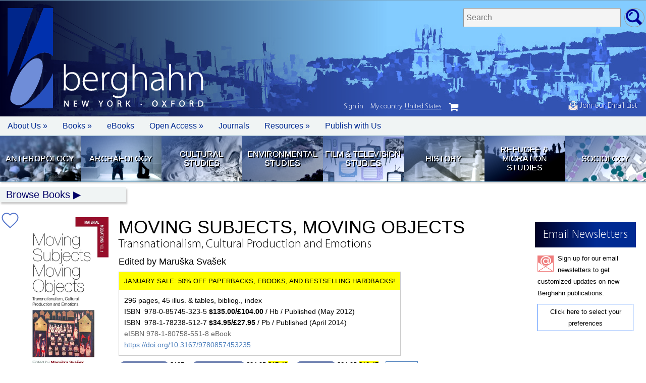

--- FILE ---
content_type: text/html; charset=UTF-8
request_url: https://www.berghahnbooks.com/title/SvasekMoving
body_size: 12049
content:
<!DOCTYPE html>
<html>
<head>
	<meta http-equiv="Content-Type" content="text/html; charset=utf-8"/>
	<meta name="viewport" content="width=device-width, initial-scale=1.0" />
	<script src="/_assets/js/jquery.js"></script>
	<script src="/_assets/js/app.js"></script>
	<script src="/_assets/js/lazy.js"></script>
	<script src="/_assets/js/jellybooks.excerpts-1.1.0.js"></script>
	<link rel="stylesheet" media="screen" href="/_assets/css/font.css" />
	<link rel="stylesheet" media="screen" href="/_assets/css/style.css" />
	<link rel="stylesheet" media="screen" href="/_assets/css/jellybooks.excerpts-1.1.0.css" />
	<!-- Global site tag (gtag.js) - Google Ads: 961995045 --> 
	<script async src="https://www.googletagmanager.com/gtag/js?id=AW-961995045"></script>
	<script>
	window.dataLayer = window.dataLayer || [];
	function gtag(){dataLayer.push(arguments);}
	gtag('js', new Date());

	gtag('config', 'AW-961995045');
	</script>
	<script type='text/javascript' src='https://platform-api.sharethis.com/js/sharethis.js#property=5be33122c7a94700121460fa&product=sop' async='async'></script>
	<script defer data-domain="berghahnbooks.com" add-file-types="epub" src="https://plausible.io/js/script.file-downloads.tagged-events.js"></script>
<script type="text/javascript" src="/_assets/js/region_list.js"></script><script type="text/javascript">var country="United States";</script><script type="text/javascript">var geoCode="US";</script>	
<!--
<span id="announcement" style="color:#FFF;"><a href="/bestseller25/">SALE NOW ON: 25% Off our 2024 Best Sellers in all formats!</a></span>
//-->
		<style>
		/*
		announcement {display:none;}
		nav.login {top:233px;}
		*/
		</style>

		<style type="text/css">
		cart_button.uk {display:none;}
		</style>
		<title>Moving Subjects, Moving Objects: Transnationalism, Cultural Production and Emotions | BERGHAHN BOOKS</title><meta name="keywords" content="Berghahn Books academic scholarly publisher press social anthropology archaeology humanities refugee migration geography history film"><meta name="description" content=""><meta property="og:url"           content="https://www.berghahnbooks.com/title/SvasekMoving" /><meta property="og:type"          content="website" /><meta property="og:title"         content="Moving Subjects, Moving Objects: Transnationalism, Cultural Production and Emotions | Berghahn Books" /><meta property="og:description"   content="Independent Publishing since 1994" /><meta property="og:image"         content="https://www.berghahnbooks.com/covers/SvasekMoving.jpg" /><meta name="twitter:card" content="summary_large_image"><meta name="twitter:site" content="@berghahnbooks"><meta name="twitter:creator" content="@berghahnbooks"><meta name="twitter:title" content="Moving Subjects, Moving Objects: Transnationalism, Cultural Production and Emotions | Berghahn Books"><meta name="twitter:description" content="Independent Publishing since 1994"><meta name="twitter:image" content="https://www.berghahnbooks.com/covers/SvasekMoving.jpg"><meta name="citation_title" content="Moving Subjects, Moving Objects: Transnationalism, Cultural Production and Emotions"><meta name="citation_isbn" content="9780857453235"><meta name="citation_doi" content="10.3167/9780857453235"><meta name="editors" content="Edited by Maruška Svašek"><meta name="publication_date" content="2014-04-01"><meta name="publisher" content="Berghahn Books"></head><body class="title SvasekMoving USD"><container><header><span id="header_signup"><a href="//www.berghahnbooks.com/email/"><img src="//www.berghahnbooks.com/_assets/img/icon/icon_signup.png" style="height:19px; width:auto;" /> Join our Email List</a></span>				<!-- <img id="bookseller_logo" src="/_assets/img/logo_bookseller_award.png"> -->
				<logo>
					<a href="/" title="Home Page"><img src="/_assets/img/logo/logo.png" width="90" height="199" alt="Berghahn Books Logo" border="0" /></a>					<h1>berghahn <span>New York &middot; Oxford</span></h1>
				
				</logo>
			<search>
				<form method="post" action="/search/">
					<fieldset>
						<label>Search titles </label>
						<input type="text" name="search_needle" size="35" maxlength="50" placeholder="Search" required />
						<input type="hidden" name="flag" />
						<input type="submit" value="go" />
					</fieldset>	
				</form>
			</search></header>		<nav id="topbar">
			<ul>
				<li class="mobile"><a href="/" role="button" tabIndex="0"> </a></li>
				<li class="about"><a href="javascript://" role="button" tabIndex="0">About Us &raquo</a>
					<ul>
						<li><a href="/about/mission-statement/">Mission Statement</a></li>
						<li><a href="/about/our-history/">Our History</a></li>
						<li><a href="/about/notable-publications/">Notable Publications</a></li> 
						<li><a href="/about/who-is-who/">Who's Who</a></li> 
						<li><a href="/about/contact/">Contact Us</a></li>
						<li><a href="/about/awards/">Awards</a></li>						
						<li><a href="/about/partners/">Partners</a></li>
						<li><a href="/privacy-policy/">Privacy Policy</a></li> 
						<li><a href="/ai-policy/">AI Policy</a></li> 
					</ul>
				</li>
				<li class="books"><a href="javascript://" role="button" tabIndex="0">Books &raquo;</a>
					<ul> 	 
						<li><a href="/librarians/">For Librarians</a></li>
						<li><a href="//">For Instructors &raquo</a>
							<ul>	
								<li><a href="/books-for-course-use/">Course Use</a></li>
								<li><a href="/texts4teaching/">Texts for Teaching</a></li>
							</ul>
						</li>						
						<li><a href="#">For Orders &raquo</a>
							<ul>
								<li><a href="/customer-service/">Customer Service</a></li>
								<li><a href="/agents-reps/">Agents/Reps</a></li>
								<li><a href="/customer-service/">How to Order</a></li>
							</ul>
						</li>	
						<li><a href="/review-copies/">Journal Review Copies</a></li>
						<li><a href="/rights/">Rights &amp; Permissions</a></li>						
					</ul>
				</li>	
				<li class="ebooks"><a href="/ebooks/">eBooks</a></li>	
				<li class="openaaccess"><a href="/open-access/">Open Access &raquo</a>
					<ul>	
						<li><a href="/open-access/migration-development">Migration &amp; Development Studies Collection</a></li>
						<li><a href="/open-access/support-our-oa-initiatives">Support our OA Initiatives</a></li>
					</ul>
				</li>
				<li class="journals"><a href="/journals/">Journals</a></li>
				<li class="resources"><a href="javascript://" role="button" tabIndex="0">Resources &raquo;</a>
					<ul>
						<li><a href="/conferences/">Conferences/Events</a></li>
						<li><a href="/catalogs/">Catalogs &amp; Flyers</a></li>
						<li><a href="/samplers/">Free Chapter Samplers</a></li>
						<li><a href="/blogs/">Blogs</a></li>
						<li><a href="/podcast/">Podcast</a></li>
						<li><a href="/multimedia/">Multimedia Content</a></li>
						<li><a href="/email/">Newsletter Sign Up</a></li>
					</ul>						
				</li>
				<li class="authors"><a href="/authors/">Publish with Us</a></li>				
			</ul>
		</nav>			<nav id="quick_links">
			<ul> 
				<li class="anth">
					<a href="//www.berghahnbooks.com/anthropology" title="Anthropology">Anthropology</a>
				</li>	 
				<li class="arch">
					<a href="//www.berghahnbooks.com/archaeology" title="Archaeology">Archaeology</a>
				</li>		
				<li class="cult">
					<a href="//www.berghahnbooks.com/cultural-studies" title="Cultural Studies">Cultural Studies</a>
				</li>
				<li class="envi">
					<a href="//www.berghahnbooks.com/environmental-studies" title="Environmental Studies">Environmental Studies</a>
				</li>	
				<li class="film">
					<a href="//www.berghahnbooks.com/film-studies" title="Film Studies">Film &amp; Television Studies</a> 
				</li>
				<li class="hist">
					<a href="//www.berghahnbooks.com/history" title="History">History</a>
				</li>				
				<li class="refu">
					<a href="//www.berghahnbooks.com/refugee-and-migration-studies" title="Refugee &amp; Migration Studies">Refugee &amp; Migration Studies</a>
				</li>
				<li class="soci">
					<a href="//www.berghahnbooks.com/sociology" title="Sociology">Sociology</a>
				</li>					
			</ul>
		</nav><!-- topnav -->
			<div id="topnav" class="hide">
				<a href="//www.berghahnbooks.com/browse/" id="browse">Browse Books</a>
				<ul>
					<li><a href="//www.berghahnbooks.com/browse/byauthor" id="author">By Author</a> (A-Z) | <a href="//www.berghahnbooks.com/browse/bytitle" id="title">By Title</a> (A-Z)</li>
					<li><a href="//www.berghahnbooks.com/browse/bysubject" id="subject">By Subject</a>
						<ul class="subject">
						<li><a href="//www.berghahnbooks.com/anthropology/">Anthropology</a>
							<ul>
								<li><a href="//www.berghahnbooks.com/browse/bysubject/anthropology-all">All titles</a></li>
								<li><a href="//www.berghahnbooks.com/browse/bysubject/anthropology">General Anthropology</a></li>
								<li><a href="//www.berghahnbooks.com/browse/bysubject/religion">Anthropology of Religion</a></li>
								<li><a href="//www.berghahnbooks.com/browse/bysubject/applied-anthropology">Applied Anthropology</a></li>
								<li><a href="//www.berghahnbooks.com/browse/bysubject/food-and-nutrition">Food &amp; Nutrition</a></li>
								<li><a href="//www.berghahnbooks.com/browse/bysubject/medical-anthropology">Medical Anthropology</a></li>
								<li><a href="//www.berghahnbooks.com/browse/bysubject/political-economy">Political &amp; Economic Anthropology</a></li>
								<li><a href="//www.berghahnbooks.com/browse/bysubject/theory-methodology-anthropology">Theory &amp; Methodology</a></li>								
							</ul>
						</li>
						<li><a href="//www.berghahnbooks.com/archaeology/">Archaeology</a>
							<ul>
								<li><a href="//www.berghahnbooks.com/browse/bysubject/archaeology">All titles</a></li>
							</ul>
						</li>
						<li><a href="//www.berghahnbooks.com/cultural-studies/">Cultural Studies</a>
							<ul>
								<li><a href="//www.berghahnbooks.com/browse/bysubject/cultural-studies-all">All titles</a></li>
								<li><a href="//www.berghahnbooks.com/browse/bysubject/cultural-studies">General</a></li>
								<li><a href="//www.berghahnbooks.com/browse/bysubject/heritage-studies">Heritage Studies</a></li>
								<li><a href="//www.berghahnbooks.com/browse/bysubject/museum-studies">Museum Studies</a></li>
								<li><a href="//www.berghahnbooks.com/browse/bysubject/literary-studies">Literary Studies</a></li>
								<li><a href="//www.berghahnbooks.com/browse/bysubject/media-studies">Media Studies</a></li>	
								<li><a href="//www.berghahnbooks.com/browse/bysubject/performance-studies">Performance Studies</a></li>
							</ul>
						</li>
						<li><a href="//www.berghahnbooks.com/browse/bysubject/development-studies">Development Studies</a>
							<ul>
								<li><a href="//www.berghahnbooks.com/browse/bysubject/development-studies">All titles</a></li>
								<li><a href="//www.berghahnbooks.com/browse/bysubject/sustainable-development-goals">Sustainable Development Goals</a></li>
							</ul>
						</li>
						<li><a href="//www.berghahnbooks.com/browse/bysubject/educational-studies">Educational Studies</a>
							<ul>
								<li><a href="//www.berghahnbooks.com/browse/bysubject/educational-studies">All titles</a></li>
							</ul>
						</li>
						<li><a href="//www.berghahnbooks.com/browse/bysubject/environmental-studies">Environmental Studies</a>
							<ul>	 
								<li><a href="//www.berghahnbooks.com/browse/bysubject/environmental-studies-all">All titles</a></li>
							</ul>
						</li>
						<li><a href="//www.berghahnbooks.com/browse/bysubject/film-studies">Film &amp; Television Studies</a>
							<ul>
								<li><a href="//www.berghahnbooks.com/browse/bysubject/film-studies">All titles</a></li>
							</ul>
						</li>
						<li><a href="//www.berghahnbooks.com/browse/bysubject/gender-studies">Gender Studies</a>
							<ul>
								<li><a href="//www.berghahnbooks.com/browse/bysubject/gender-studies">All titles</a></li>
							</ul>
						</li>
						<li><a href="//www.berghahnbooks.com/history/">History</a>
							<ul>
								<li><a href="//www.berghahnbooks.com/browse/bysubject/history-all">All titles</a></li>
								<li><a href="//www.berghahnbooks.com/browse/bysubject/history">General</a></li> 
								<li><a href="//www.berghahnbooks.com/browse/bysubject/colonialism">Colonial History</a></li>
								<li><a href="//www.berghahnbooks.com/browse/bysubject/genocide-studies">Genocide History</a></li>
								<li><a href="//www.berghahnbooks.com/browse/bysubject/jewish-studies">Jewish Studies</a></li>
								<li><a href="//www.berghahnbooks.com/browse/bysubject/memory-studies">Memory Studies</a></li>
								<li><a href="//www.berghahnbooks.com/browse/bysubject/early-modern-history">Medieval/Early Modern</a></li>
								<li><a href="//www.berghahnbooks.com/browse/bysubject/18th-19th-century-history">18th-/19th-Century</a></li>
								<li><a href="//www.berghahnbooks.com/browse/bysubject/WWI-history">WWI</a></li>
								<li><a href="//www.berghahnbooks.com/browse/bysubject/WWII-history">WWII</a></li>
								<li><a href="//www.berghahnbooks.com/browse/bysubject/20th-century-history">20th Century to Present</a></li>								
							</ul>
						</li>
						<li><a href="//www.berghahnbooks.com/mobility-studies/">Mobility Studies</a>
							<ul> 
								<li><a href="//www.berghahnbooks.com/browse/bysubject/mobility-studies-all">All titles</a>
								<li><a href="//www.berghahnbooks.com/browse/bysubject/mobility-studies">General</a>
								<li><a href="//www.berghahnbooks.com/browse/bysubject/refugee-and-migration-studies">Refugee &amp; Migration Studies</a></li>
								<li><a href="//www.berghahnbooks.com/browse/bysubject/transport-studies">Transport Studies</a></li>
								<li><a href="//www.berghahnbooks.com/browse/bysubject/travel-and-tourism">Travel &amp; Tourism</a></li>
							</ul>
						</li>
						<li><a href="//www.berghahnbooks.com/browse/bysubject/sociology">Sociology</a>
							<ul>
								<li><a href="//www.berghahnbooks.com/browse/bysubject/sociology">All titles</a></li>
							</ul>
						</li>
						<li><a href="//www.berghahnbooks.com/browse/bysubject/peace-and-conflict-studies">Peace &amp; Conflict Studies</a>
							<ul>	 
								<li><a href="//www.berghahnbooks.com/browse/bysubject/peace-and-conflict-studies">All titles</a></li>
							</ul></li>
						<li><a href="//www.berghahnbooks.com/browse/bysubject/urban-studies">Urban Studies</a>
							<ul>	 
								<li><a href="//www.berghahnbooks.com/browse/bysubject/urban-studies">All titles</a></li>
							</ul></li>
					</ul></li>
					<li><a href="//www.berghahnbooks.com/browse/byarea" id="area">By Area</a>
						<ul class="area">
						<li><a href="//www.berghahnbooks.com/browse/byarea/africa">Africa</a></li>
						<li><a href="//www.berghahnbooks.com/browse/byarea/asia">Asia</a></li>
						<li><a href="//www.berghahnbooks.com/browse/byarea/asia-pacific">Asia-Pacific</a></li>
						<li><a href="//www.berghahnbooks.com/browse/byarea/middle-east-and-israel">Middle East/Israel</a></li>
						<li><a href="//www.berghahnbooks.com/browse/byarea/circumpolar">Circumpolar</a></li>
						<li><a href="//www.berghahnbooks.com/browse/byarea/north-america">North America</a></li>
						<li><a href="//www.berghahnbooks.com/browse/byarea/latin-america">Latin America</a></li>
						<li><a href="//www.berghahnbooks.com/browse/byarea/europe">Europe</a></li>
						<li><a href="//www.berghahnbooks.com/browse/byarea/northern-europe">Northern Europe</a></li>
						<li><a href="//www.berghahnbooks.com/browse/byarea/southern-europe">Southern Europe</a></li>
						<li><a href="//www.berghahnbooks.com/browse/byarea/central-eastern-europe">Central/Eastern Europe</a></li>
						<li><a href="//www.berghahnbooks.com/browse/byarea/france">France</a></li>
						<li><a href="//www.berghahnbooks.com/browse/byarea/germany">Germany</a></li>	
					</ul></li>
					<li><a href="//www.berghahnbooks.com/series/" id="series">By Series</a></li>
					<li><a href="/new-in-paperback/">New Paperbacks</a></li>
					<li><a href="/new-ebooks/">New eBooks</a></li>
				</ul>
			</div><main><script type="application/ld+json">
	{
		"@context": "http://schema.org",
		"@type": "Book",
		"url" : "https://www.berghahnbooks.com/title/SvasekMoving",
		"author":[
						{"@type":"Person","name":"Maru&scaron;ka Sva&scaron;ek"}
		],
				"bookFormat": "http://schema.org/Hardcover",
		"datePublished": "2014-04-01",
		"image": "https://www.berghahnbooks.com/covers/SvasekMoving.jpg",
		"inLanguage": "English",
		"isbn": "9780857453235",
		"name": "Moving Subjects, Moving Objects",
		"numberOfPages": "296",
		"description": "
	In recent years an increasing number of scholars have incorporated a focus on emotions in their theories of material culture, transnationalism and globalization, and this book aims to contribute to this field of inquiry. It examines how &lsquo;emotions&rsquo; can be theorized, and serves as a useful analytical tool for understanding the interrelated mobility of humans, objects and images. Ethnographically rich, and theoretically grounded case studies offer new perspectives on the relations between migration, material culture and emotions. While some chapters address the many different ways in which migrants and migrant artists express their emotions through objects and images in transnational contexts, other chapters focus on how particular works of art, everyday objects and artefacts can evoke feelings specific to particular migrant groups and communities. Case studies also analyse how artists, academics and policy makers can stimulate positive interaction between migrants and non-migrant communities.
",
		"offers": [{
			"@type": "Offer",
			"availability": "http://schema.org/InStock",
			"price": "135.00",
			"priceCurrency": "USD"
		},
		{
			"@type": "Offer",
			"availability": "http://schema.org/InStock",
			"price": "104.00",
			"priceCurrency": "GBP"
		}],
			"publisher": {
			"@type": "Organization",
			"name": "Berghahn Books"
		}
	}
</script><container><column><img class="cover" src="//www.berghahnbooks.com/covers/SvasekMoving.jpg" width="200" border="0"  onError="this.style.display='none'"  alt="Moving Subjects, Moving Objects: Transnationalism, Cultural Production and Emotions" /><p style="padding:5px; text-align:center; background:#DEDEDE; margin-bottom:5px;"><a href="#toc" onclick="document.getElementsByClassName('expand_toc')[0].click();">View Table of Contents</a></p>
<!-- Look inside --><!-- missing preview for 9781807585518 --><!-- Look Inside -->
<google_preview><script src="https://books.google.com/books/previewlib.js"></script><script>GBS_setLanguage('en');</script><script>GBS_insertPreviewButtonPopup('ISBN:9781807585518');</script>
</google_preview><br /><!-- ShareThis BEGIN --><div class="sharethis-inline-share-buttons"></div><!-- ShareThis END --><br /><h5>Series</h5> <h6>Volume 1</h6><h3><a href="/series/material-mediations">Material Mediations: People and Things in a World of Movement</a></h3>
									
					<br /><br />
					<related_journals>
					<h5>See Related</h5>
						<a href="https://www.berghahnjournals.com/page/anthropology" title="anthropology Journals" style="background:#910f16 url('https://journals.berghahnbooks.com/_assets/img/subject_landing/btn_anth.jpg');">Anthropology Journals</a>
					</related_journals>
					
<section id="signup"><h1>Email Newsletters</h1>
<p>
Sign up for our email newsletters to get customized updates on new Berghahn publications.
</p>
<p>
<a href="/email">Click here to select your preferences</a>
</p></section></column><column><book_title><h1>Moving Subjects, Moving Objects</h1><h2>Transnationalism, Cultural Production and Emotions</h2><h3>Edited by Maruška Svašek</h3></book_title>					<book_info><p>296 pages, 45 illus. & tables, bibliog., index</p><p>ISBN &nbsp;978-0-85745-323-5 <b> $135.00/&pound;104.00</b> / Hb / Published (May&nbsp;2012)</p><p>ISBN &nbsp;978-1-78238-512-7 <b> $34.95/&pound;27.95</b> / Pb / Published (April&nbsp;2014)</p><p><span style="color:#666;">eISBN 978-1-80758-551-8 eBook</span></p><p><a href="https://doi.org/10.3167/9780857453235">https://doi.org/10.3167/9780857453235</a></p></book_info><br /><order_info class="">		
				<cart_button>
		<button class="snipcart-add-item"
		  data-item-id="9780857453235"
		  data-item-price="{&quot;usd&quot;:135.00, &quot;gbp&quot;:104.00}"
		  data-item-url="/title/SvasekMoving"
		  data-item-description="Moving Subjects, Moving Objects: Transnationalism, Cultural Production and Emotions | Edited by Maruška Svašek"
		  data-item-image="/covers/SvasekMoving.jpg"
		  data-item-name="Moving Subjects, Moving Objects Hb"
		  data-item-categories="hardback|anthropology|cultural-studies|mobility-studies|sociology|mate_medi"
		  data-item-weight="900">
		  Buy Hardback		</button>
		</cart_button>
		
				<cart_button>
		<button class="snipcart-add-item"
		  data-item-id="9781782385127"
		  data-item-price="{&quot;usd&quot;:34.95, &quot;gbp&quot;:27.95}"
		  data-item-url="/title/SvasekMoving"
		  data-item-description="Moving Subjects, Moving Objects: Transnationalism, Cultural Production and Emotions | Edited by Maruška Svašek"
		  data-item-image="/covers/SvasekMoving.jpg"
		  data-item-name="Moving Subjects, Moving Objects Pb"
		  data-item-categories="paperback|anthropology|cultural-studies|mobility-studies|sociology|mate_medi"
		  data-item-weight="600">
		  Buy Paperback
		</button>
		</cart_button>
				<cart_button class="ebook">
		<button class="snipcart-add-item"
			data-item-id="9781807585518"
			data-item-price="{&quot;usd&quot;:24.95, &quot;gbp&quot;:19.95}"
			data-item-url="/title/SvasekMoving"
			data-item-description="Moving Subjects, Moving Objects: Transnationalism, Cultural Production and Emotions | Edited by Maruška Svašek"
			data-item-image="/covers/SvasekMoving.jpg"
			data-item-name="Moving Subjects, Moving Objects eBook"
			data-item-categories="ebook|anthropology|cultural-studies|mobility-studies|sociology|mate_medi"
			data-item-weight="0"
			data-item-max-quantity="1"
			data-item-shippable="false">
		  Buy eBook
		</button>
		</cart_button>
		<cart_button><a id="view_cart" href="#" class="snipcart-checkout">View Cart</a></cart_button><span class="small" style="display:inline-block; margin:20px 0 10px 0;">Your country: <script type='text/javascript'>document.write(country);</script> - <a href="javascript://" id="geo_edit">edit</a></span></order_info><span id="order_info" class="small" style="">&nbsp;</span><comp_info><a href="javascript://" title="Request a Review or Examination Copy (in Digital Format)">Request a Review or Examination Copy (in Digital Format)</a><ul><li><a href="https://berghahn-ereviews.eb20.com/Requests/EReview/9781807585518">If you are a periodical or other publication reviewing our content.</a><li><a href="https://berghahn-einspections.eb20.com/Requests/EInspection/9781807585518">If you are a professor requesting an examination copy.</a></ul></comp_info><a href="/title/SvasekMoving/recommend#lib_rec" class="lib_rec"><span>Recommend to your Library</span></a><a title="Available in GOBI" href="	http://www.gobi3.com/hx/Falcon.ashx?location=basicsearchsubmit&type=BusyPod&basicsearchinputtype=Isbn&basicsearchinputmode=AdvancedAny&basicsearchinput=9780857453235" class="gobi_icon"><span>Available in GOBI&reg;</span></a><!-- END NOTE --><!-- BEGIN AWARDS --><!-- END AWARDS --><!-- BEGIN REVIEWS --><h3>Reviews</h3><p>
	<em>&ldquo;The editor has assembled a welcoming rage of case studies that go beyond the European locale to include Africa, North America, Asia and the Caribbean. The book spans an unexpected scope of fine-grained ethnographies that put the diasporic, social and emotional&nbsp; agency of material culture at the centre of analysis.&rdquo;</em> <strong>&bull; Social Anthropology/Anthropologie sociale</strong></p>
<!-- END REVIEWS --><!-- BEGIN DESCRIPTION --><h3>Description</h3><p>
	In recent years an increasing number of scholars have incorporated a focus on emotions in their theories of material culture, transnationalism and globalization, and this book aims to contribute to this field of inquiry. It examines how &lsquo;emotions&rsquo; can be theorized, and serves as a useful analytical tool for understanding the interrelated mobility of humans, objects and images. Ethnographically rich, and theoretically grounded case studies offer new perspectives on the relations between migration, material culture and emotions. While some chapters address the many different ways in which migrants and migrant artists express their emotions through objects and images in transnational contexts, other chapters focus on how particular works of art, everyday objects and artefacts can evoke feelings specific to particular migrant groups and communities. Case studies also analyse how artists, academics and policy makers can stimulate positive interaction between migrants and non-migrant communities.</p>
<!-- END DESCRIPTION --><!-- BEGIN BIOS --><author_info><p>
	<strong>Maru&scaron;ka Sva&scaron;ek</strong> is Professor of Anthropology in the School of History and Anthropology, Queens University, Belfast. Her main research interests are emotional dynamics, migration and art and artefacts. Recent publications include <i style="">Human Mobility and Emotions: Ethnographies of Movement </i>(ed., 2012), <i style="">Anthropology, Art and Cultural Production </i>(2007) &nbsp;<a href="http://www.berghahnbooks.com/title.php?rowtag=SvasekPostsocialism"><em>Postsocialism: Politics and Emotions in Central and Eastern Europe </em></a>(2006).</p>
</author_info><!-- END BIOS --><h5 class="subjects"><b>Subject: </b><a href="/browse/bysubject/anthropology">Anthropology (General)</a><a href="/browse/bysubject/cultural-studies">Cultural Studies (General)</a><a href="/browse/bysubject/mobility-studies">Mobility Studies</a><a href="/browse/bysubject/sociology">Sociology</a></h5><label class="subject_codes"><input type="checkbox" name="subject_codes" value="Subject Codes" /><span>Subject Codes</span><subject_codes><p><b>LC:</b> GN502.M69 2012</p><p><b>BL:</b> YC.2012.a.13505</p><p><b>BISAC:</b><br />SOC002010 SOCIAL SCIENCE/Anthropology/Cultural & Social;<br />SOC026000 SOCIAL SCIENCE/Sociology/General;<br />HIS054000 HISTORY/Social History</p><p><b>THEMA:</b> <span class="thema">JHM</span>; <span class="thema">JHB</span></p><script></script></subject_codes></label><!-- BEGIN TOC --><br /><br /><a name="toc"></a><h3>Contents</h3><label class="toc"><input type="checkbox" name="toc" value="ToC" class="expand_toc" /><span>Expand ToC</span><toc><p>
	List of Illustrations, Figures, and Tables<br />
	Acknowledgements</p>
<p>
	<strong>Introduction</strong>: Affective Moves: Transit, Transition and Transformation<br />
	<em>Maru&scaron;ka Sva&scaron;ek</em></p>
<p>
	<strong>Chapter 1.</strong><span style="font-weight: bold;"> </span>Materiality, Memories and Emotions: A View on Migration from a Street in South London<br />
	<em>Fiona Parrott</em></p>
<p>
	<strong>Chapter 2.</strong><span style="font-weight: bold;"> </span>The Objects of Christmas: The Politics of Festive Materiality in the Lives of Polish Immigrants<br />
	<em>Kathy Burrell</em></p>
<p>
	<strong>Chapter 3.</strong><span style="font-weight: bold;"> </span>From Shop to Chapel: Changing Emotional Efficacy of the Statue of Virgin Mary of El Rocio within the Spanish Community in Vilvoorde, Belgium<br />
	<em>Eddy Plasquy</em></p>
<p>
	<strong>Chapter 4.</strong><span style="font-weight: bold;"> </span>Sweater Business: Commodity Exchange and the Mediation of Agency in the Tibetan Itinerant Sweater Trade in India<br />
	<em>Timm Lau</em></p>
<p>
	<strong>Chapter 5. </strong>Moving Tamils, Moving Amulets: Creating Emotional Well-Being and Comfort<br />
	<em>Anne Sigfrid Gr&oslash;nseth</em></p>
<p>
	<strong>Chapter 6.</strong><span style="font-weight: bold;"> </span>The Price of Progress: &lsquo;Dying Arts&rsquo; Among the Karen of Andaman Islands<br />
	<em>Sameera Maiti</em></p>
<p>
	<strong>Chapter 7.</strong><span style="font-weight: bold;"> </span>Artefacts as Mediators through Time and Space: The Reproduction of Roots in the Journal of Lussignani<br />
	<em>Enrico Maria Milič</em></p>
<p>
	<strong>Chapter 8.</strong><span style="font-weight: bold;"> </span>Making Connections: Biography, Art, Affect and Politics<br />
	<em>Maggie O&rsquo;Neill</em></p>
<p>
	<strong>Chapter 9.</strong><span style="font-weight: bold;"> </span>Crossing Borders: Migration, Memory and the Artist&rsquo;s Book<br />
	<em>Deborah Schultz</em></p>
<p>
	<strong>Chapter 10.</strong><span style="font-weight: bold;"> </span>The Emotions and Ethnicity in the Indo-Caribbean<br />
	<em>Leon Wainwright</em></p>
<p>
	<strong>Chapter 11.</strong><span style="font-weight: bold;"> </span>&lsquo;What You Perceive Is What You Conceive&rsquo;. Evaluating Subjects and Objects through Emotions<br />
	<em>Maru&scaron;ka Sva&scaron;ek </em></p>
<p>
	Notes on Contributors<br />
	Bibliography<br />
	Index</p>
</toc></label><p><a href="javascript:scrollTo(0,0)">Back to Top</a></p><!-- END TOC --><div id="related-titles"><br /><hr style="border-top:1px solid #DDD; margin:15px 0 15px 0;" /><h3>Of Related Interest</h3><br /><related_titles><item><a href="/title/CoupayeGrowing"><img src="/covers/CoupayeGrowing.jpg" alt="Growing Artefacts, Displaying Relationships" /></a><a href="/title/CoupayeGrowing"><h3>Growing Artefacts, Displaying Relationships</h3><h4>Yams, Art and Technology amongst the Nyamikum Abelam of Papua New Guinea</h4></a></item><item><a href="/title/StreckerCulture"><img src="/covers/StreckerCulture.jpg" alt="Culture and Rhetoric" /></a><a href="/title/StreckerCulture"><h3>Culture and Rhetoric</h3><h4></h4></a></item><item><a href="/title/MaynardMedical"><img src="/covers/MaynardMedical.jpg" alt="Medical Identities" /></a><a href="/title/MaynardMedical"><h3>Medical Identities</h3><h4>Healing, Well Being and Personhood</h4></a></item><item><a href="/title/FordhamNew"><img src="/covers/FordhamNew.jpg" alt="A New Look At Thai Aids" /></a><a href="/title/FordhamNew"><h3>A New Look At Thai Aids</h3><h4>Perspectives from the Margin</h4></a></item></related_titles></div><br /><br /><fixed_panel><a name="lib_rec"></a>	 
<form name="form" id="lib_rec" class="checkSubmit" action="" enctype="multipart/form-data" method="POST">
<input type="hidden" name="antispam" value="1768512000" /> 
<input type="hidden" name="subject" value="Library Recommendation"> 
<input type="hidden" name="action" value="/form"> 
<input type="hidden" name="rowtag" value="SvasekMoving"> 
<input type="hidden" name="title" value="Moving Subjects, Moving Objects"> 
<input type="hidden" name="subtitle" value="Transnationalism, Cultural Production and Emotions"> 
<input type="hidden" name="ISBN" value="9780857453235 (Hb)"> 
<input type="hidden" name="eISBN" value="9781807585518"> 
<input type="hidden" name="price" value="135.00"> 

<h1>Library Recommendation Form</h1>

<fieldset>
	<label for="Librarian Email">Librarian Email:</label> <input type="email" size="35" maxlength="45" name="LibrarianEmail" required />
</fieldset>

<p>
Dear Librarian,
</p>
<p>
I would like to recommend <b><i><span style="text-transform:uppercase;">Moving Subjects, Moving Objects</span> Transnationalism, Cultural Production and Emotions</i></b> for the library. Please include it in your next purchasing review with my strong recommendation. The RRP is: $135.00 
</p>
<p>
I recommend this title for the following reasons:
</p>
<fieldset>	
	<p>
		<input type="checkbox" name="BENEFIT" /> BENEFIT FOR THE LIBRARY: This book will be a valuable addition to the library's collection.<br />
	</p>
	<p>
		<input type="checkbox" name="REFERENCE" /> REFERENCE: I will refer to this book for my research/teaching work.
	</p>
	<p>	
		<input type="checkbox" name="STUDENT" /> STUDENT REFERRAL: I will regularly refer my students to the book to assist their studies.
	</p>
	<p>	
		<input type="checkbox" name="AFFILIATION" /> OWN AFFILIATION: I am an editor/contributor to this book or another book in the Series (where applicable) and/or on the Editorial Board of the Series, of which this volume is part.
	</p>
</fieldset>
<br />	
<fieldset>
	<label for="Requested By">Requested by:</label> <input type="text" size="35" maxlength="45" name="RequestedBy" required />	
</fieldset>													   
<fieldset>
	<label for="Department">Department:</label> <input type="text" size="35" maxlength="45" name="Department" />
</fieldset>	  
<fieldset>
	<label for="Position">Position:</label> <input type="text" size="35" maxlength="45" name="Position" />
</fieldset>
<fieldset class="hp">
	<label for="Email">Email:</label> <input type="email" size="35" maxlength="45" name="Email" value="" />
</fieldset>
<fieldset>
	<label for="From">Email:</label> <input type="email" size="35" maxlength="45" name="From" required />
</fieldset>

<p><br />
<div class="g-recaptcha" data-sitekey="6LchtNsSAAAAAGClH9G_bawOnc5uQJNzFGXzaGTx"></div>
<br />
<input type="submit" value="Submit" />

<script src="https://www.google.com/recaptcha/api.js"></script>

</p>

</form>	



</fixed_panel></column></container><script>

$(document).ready(function(){
	var is_sale = 0;
	$('button.snipcart-add-item').each(function(){
		var prices = $(this).attr('data-item-price');
		if (prices.indexOf('usd')>0) {
			prices = JSON.parse(prices);
			//if ($('body.USD').length>0) $(this).after('$'+prices.usd);
			//else $(this).after('£'+prices.gbp);
			
			var format = $(this).attr('data-item-categories');
			if (format.indexOf('paperback')>-1 || format.indexOf('ebook')>-1 || format.indexOf('sale2026')>-1) {
			//if (format.indexOf('sale2025')>-1) {
				
				if ($('body.USD').length>0) $(this).after('<strike>$'+prices.usd+'</strike> <span style="background-color:yellow;">$'+(prices.usd/2).toFixed(2)+'</span>');
				else $(this).after('<strike>£'+prices.gbp+'</strike> <span style="background-color:yellow;">£'+(prices.gbp/2).toFixed(2)+'</span>');
				is_sale = 1;
				
			}
			else {
				if ($('body.USD').length>0) $(this).after('$'+prices.usd);
				else $(this).after('£'+prices.gbp);
			}
			
		}
	});
	
	if (is_sale==1 /*&& $('body.USD').length>0*/) {
		$('book_info').addClass('flashsale');
	}
	
	
// Jelly books
excerpts.init();
// Jelly books

});

</script>
<style style="text/css">
body.title.CallanIntroductory.GBP cart_button:not(.ebook) {display:none!important;}
book_info.flashsale:before {content:'January Sale: 50% Off Paperbacks, eBooks, and bestselling Hardbacks!'; display:block; padding:10px; margin:-10px -10px 10px -10px; background-color:yellow; text-align:center; font-weight:normal; font-family:sans-serif; text-transform:uppercase;}
</style>
		</main> 
		
			<script>
	  window.SnipcartSettings = {
		publicApiKey: "ODJlYzFhMGEtZmE0OC00NGZiLWFkODEtMzQxMzY4MDZkYTBhNjM3NzMzNzcwMzk0ODk1ODQ2",
		loadStrategy: "on-user-interaction",
		/*templatesUrl: "/_assets/cart/snipcart-templates.html",*/
	  };
	</script>
	<script>
/*
(function(){var c,d;(d=(c=window.SnipcartSettings).version)!=null||(c.version="3.0");var s,S;(S=(s=window.SnipcartSettings).currency)!=null||(s.currency="usd");var l,p;(p=(l=window.SnipcartSettings).timeoutDuration)!=null||(l.timeoutDuration=2750);var w,u;(u=(w=window.SnipcartSettings).domain)!=null||(w.domain="cdn.snipcart.com");var m,g;(g=(m=window.SnipcartSettings).protocol)!=null||(m.protocol="https");var f,v;(v=(f=window.SnipcartSettings).loadCSS)!=null||(f.loadCSS=!0);var E=window.SnipcartSettings.version.includes("v3.0.0-ci")||window.SnipcartSettings.version!="3.0"&&window.SnipcartSettings.version.localeCompare("3.4.0",void 0,{numeric:!0,sensitivity:"base"})===-1,y=["focus","mouseover","touchmove","scroll","keydown"];window.LoadSnipcart=o;document.readyState==="loading"?document.addEventListener("DOMContentLoaded",r):r();function r(){window.SnipcartSettings.loadStrategy?window.SnipcartSettings.loadStrategy==="on-user-interaction"&&(y.forEach(function(t){return document.addEventListener(t,o)}),setTimeout(o,window.SnipcartSettings.timeoutDuration)):o()}var a=!1;function o(){if(a)return;a=!0;let t=document.getElementsByTagName("head")[0],n=document.querySelector("#snipcart"),i=document.querySelector('src[src^="'.concat(window.SnipcartSettings.protocol,"://").concat(window.SnipcartSettings.domain,'"][src$="snipcart.js"]')),e=document.querySelector('link[href^="'.concat(window.SnipcartSettings.protocol,"://").concat(window.SnipcartSettings.domain,'"][href$="snipcart.css"]'));n||(n=document.createElement("div"),n.id="snipcart",n.setAttribute("hidden","true"),document.body.appendChild(n)),$(n),i||(i=document.createElement("script"),i.src="".concat(window.SnipcartSettings.protocol,"://").concat(window.SnipcartSettings.domain,"/themes/v").concat(window.SnipcartSettings.version,"/default/snipcart.js"),i.async=!0,t.appendChild(i)),!e&&window.SnipcartSettings.loadCSS&&(e=document.createElement("link"),e.rel="stylesheet",e.type="text/css",e.href="".concat(window.SnipcartSettings.protocol,"://").concat(window.SnipcartSettings.domain,"/themes/v").concat(window.SnipcartSettings.version,"/default/snipcart.css"),t.prepend(e)),y.forEach(function(h){return document.removeEventListener(h,o)})}function $(t){!E||(t.dataset.apiKey=window.SnipcartSettings.publicApiKey,window.SnipcartSettings.addProductBehavior&&(t.dataset.configAddProductBehavior=window.SnipcartSettings.addProductBehavior),window.SnipcartSettings.modalStyle&&(t.dataset.configModalStyle=window.SnipcartSettings.modalStyle),window.SnipcartSettings.currency&&(t.dataset.currency=window.SnipcartSettings.currency),window.SnipcartSettings.templatesUrl&&(t.dataset.templatesUrl=window.SnipcartSettings.templatesUrl))}})();
*/
</script>
<script>
document.addEventListener('snipcart.ready', function() {
	Snipcart.api.session.setLanguage('en', {
		actions: {
		  continue_shopping: "Back",
		  back_to_orders: "Order History"
		}
	});
		var checkSession = Snipcart.api.customer.signout();
	checkSession.then(response => {
	    const cust = JSON.stringify(response);
		console.log(cust);
	});
		Snipcart.events.on('customer.signedin', (customer) => {
		console.log(`Customer ${customer.email} ${customer.billingAddress.name} just signed in.`);
		// set cookie
		createCookie('signedin','yes|'+customer.email+'|'+customer.billingAddress.name,1);
		setNav('signedin');
		setTimeout(function(){document.location.reload()},500);	
	});
	Snipcart.events.on('customer.signedout', () => {
		//unset cookie
		createCookie('signedin','',-1);
		setNav('signedout');	
		setTimeout(function(){document.location.reload()},500);		
	});
	const signout = document.querySelectorAll('.snipcart-customer-signout');

	signout.forEach(el => el.addEventListener('click', event => {
		Snipcart.api.customer.signout();
		createCookie('signedin','',-1);
	}));
	
});

document.addEventListener('DOMContentLoaded', (e) => {
	var y = readCookie('signedin');
	if (y) {
		console.log(y);
		setNav('signedin');
	}
	else {
		setNav('signedout');
		//Snipcart.api.customer.signout();
	}
	
});
function setNav(stat){
		var loginNav = document.getElementsByClassName('login');
		var loginNavbuttons = loginNav[0].getElementsByTagName('button');
		if (stat=='signedin') {
			loginNavbuttons[0].classList.remove("snipcart-customer-signin");
			loginNavbuttons[0].classList.remove("signin");
			loginNavbuttons[0].classList.add("snipcart-customer-signout");
			loginNavbuttons[0].innerHTML = 'Sign out';
		}
		else {
			loginNavbuttons[0].innerHTML = 'Sign in';
			//loginNavbuttons[1].innerHTML = ' ';
		}
	}
</script>
		<!--<link rel="stylesheet" href="https://cdnjs.cloudflare.com/ajax/libs/flag-icon-css/6.6.4/css/flag-icons.min.css" integrity="sha512-uvXdJud8WaOlQFjlz9B15Yy2Au/bMAvz79F7Xa6OakCl2jvQPdHD0hb3dEqZRdSwG4/sknePXlE7GiarwA/9Wg==" crossorigin="anonymous" referrerpolicy="no-referrer" />-->
		<nav class="login">
		<button class="snipcart-customer-signin signin">Sign In</button>		<button class="UK geo_edit">My country: <u>United States</u></button>
		<button><a href="#" class="snipcart-checkout">cart</a></button>
		</nav>		<script>
		$(document).ready(function(){ 
			if ($('body.title').length>0) {
				$('icon.favorite').addClass('off');
			}
		});
		</script>
			
	</container>
	
	<!-- footer -->

	<footer>
		<ul>
			<li>
				<social>
					<ul>
						<li>
							<a href="//www.berghahnbooks.com/email" title="Sign up for our email newsletters to get customized updates on new Berghahn publications">Email Newsletters</a>
						</li>
						<li>
							<a href="//www.facebook.com/BerghahnBooks" target="_blank" title="Berghahn Books on Facebook">Berghahn Books on Facebook</a>
						</li>
						<li id="social_tw">
							<a href="//bsky.app/profile/berghahnbooks.bsky.social" target="_blank" title="Berghahn Books on Bluesky">Berghahn Books on Bluesky</a>
							<!--
							<ul>
								<li><a href="//twitter.com/BerghahnBooks" target="_blank" title="Berghahn General Twitter">@BerghahnBooks</a></li>
								<li><a href="//twitter.com/BerghahnAnthro" target="_blank" title="Berghahn Anthropology Twitter">@BerghahnAnthro</a></li>
								<li><a href="//twitter.com/BerghahnHistory" target="_blank" title="Berghahn History Twitter">@BerghahnHistory</a></li>
								<li><a href="//twitter.com/BerghahnFilm" target="_blank" title="Berghahn Film Studies Twitter">@BerghahnFilm</a></li>
							</ul>//-->
						</li>
						<li>
							<a href="//www.youtube.com/channel/UCuh-JFDwm_HfzX1zJ92tzcw" target="_blank" title="Berghahn Books on Youtube">Berghahn Books on Youtube</a>
						</li>
						<li>
							<a href="//www.instagram.com/berghahnbooks/" target="_blank" title="Berghahn Books on Instagram">Berghahn Books on Instagram</a>
						</li>
						<li>
							<a href="https://www.berghahnbooks.com/feed/all" title="Berghahn RSS Feed">RSS Feed</a>
						</li>
					</ul>
				</social>
			</li>
			<li>Copyright &copy; 2026, <a href="//www.berghahnbooks.com">Berghahn Books</a>, New York &middot; Oxford
				<br />
				Email: <a href="mailto:support@berghahnbooksonline.com">support@berghahnbooksonline.com</a>
			</li>
		</ul>
	</footer>

	<div id="overlay"></div>
  <div id="zoom"></div>
	
		
	<link rel="preconnect" href="https://app.snipcart.com">
	<link rel="preconnect" href="https://cdn.snipcart.com">
	<link rel="stylesheet" href="https://cdn.snipcart.com/themes/v3.3.3/default/snipcart.css" />
	<script async src="https://cdn.snipcart.com/themes/v3.3.3/default/snipcart.js"></script>
	
	<div hidden id="snipcart" data-api-key="ZTQxODcwMjgtYmJhMS00NjA5LWFkMjMtM2JmNzUxNjkzMmIzNjM3NzMzNzcwMzk0ODk1ODQ2" data-config-modal-style="side">
		<address-fields section="top">
			<div>
				<snipcart-label for="phone">
					Phone number
				</snipcart-label>
				<snipcart-input name="phone" required placeholder="With +country code">
				</snipcart-input>
			</div>
		</address-fields>
		<billing section="bottom">
			<fieldset class="snipcart-form__set">
				<div class="snipcart-form__field">
					<snipcart-label class="snipcart__font--tiny" for="taxID">
					Tax ID
					</snipcart-label>
				<snipcart-input name="taxID"></snipcart-input>
				</div>
				<div class="snipcart-form__field">
					<div class="snipcart-form__field-checkbox">
						<snipcart-checkbox name="subscribeToNewsletter"></snipcart-checkbox>
						<snipcart-label for="subscribeToNewsletter" class="snipcart__font--tiny snipcart-form__label--checkbox">
							Subscribe to newsletter
						</snipcart-label>
					</div>
				</div>
				<div class="snipcart-form__field">
					<snipcart-label class="snipcart__font--tiny" for="ebook_for">
						Want to send the eBook to a friend? (for eBook gift purchases only)
					</snipcart-label>
					<snipcart-input name="ebook_for" placeholder="Enter their EMAIL address here" type="email"></snipcart-input>
				</div>
			</fieldset>
		</billing>
	</div>
		
	
<!-- Google tag (gtag.js) -->
<script async src="https://www.googletagmanager.com/gtag/js?id=G-W5K9N1Y3J7"></script>
<script>
  window.dataLayer = window.dataLayer || [];
  function gtag(){dataLayer.push(arguments);}
  gtag('js', new Date());

  gtag('config', 'G-W5K9N1Y3J7');
</script>

</body>
</html>	

--- FILE ---
content_type: text/html; charset=utf-8
request_url: https://www.google.com/recaptcha/api2/anchor?ar=1&k=6LchtNsSAAAAAGClH9G_bawOnc5uQJNzFGXzaGTx&co=aHR0cHM6Ly93d3cuYmVyZ2hhaG5ib29rcy5jb206NDQz&hl=en&v=PoyoqOPhxBO7pBk68S4YbpHZ&size=normal&anchor-ms=20000&execute-ms=30000&cb=kxfboo8005wd
body_size: 49437
content:
<!DOCTYPE HTML><html dir="ltr" lang="en"><head><meta http-equiv="Content-Type" content="text/html; charset=UTF-8">
<meta http-equiv="X-UA-Compatible" content="IE=edge">
<title>reCAPTCHA</title>
<style type="text/css">
/* cyrillic-ext */
@font-face {
  font-family: 'Roboto';
  font-style: normal;
  font-weight: 400;
  font-stretch: 100%;
  src: url(//fonts.gstatic.com/s/roboto/v48/KFO7CnqEu92Fr1ME7kSn66aGLdTylUAMa3GUBHMdazTgWw.woff2) format('woff2');
  unicode-range: U+0460-052F, U+1C80-1C8A, U+20B4, U+2DE0-2DFF, U+A640-A69F, U+FE2E-FE2F;
}
/* cyrillic */
@font-face {
  font-family: 'Roboto';
  font-style: normal;
  font-weight: 400;
  font-stretch: 100%;
  src: url(//fonts.gstatic.com/s/roboto/v48/KFO7CnqEu92Fr1ME7kSn66aGLdTylUAMa3iUBHMdazTgWw.woff2) format('woff2');
  unicode-range: U+0301, U+0400-045F, U+0490-0491, U+04B0-04B1, U+2116;
}
/* greek-ext */
@font-face {
  font-family: 'Roboto';
  font-style: normal;
  font-weight: 400;
  font-stretch: 100%;
  src: url(//fonts.gstatic.com/s/roboto/v48/KFO7CnqEu92Fr1ME7kSn66aGLdTylUAMa3CUBHMdazTgWw.woff2) format('woff2');
  unicode-range: U+1F00-1FFF;
}
/* greek */
@font-face {
  font-family: 'Roboto';
  font-style: normal;
  font-weight: 400;
  font-stretch: 100%;
  src: url(//fonts.gstatic.com/s/roboto/v48/KFO7CnqEu92Fr1ME7kSn66aGLdTylUAMa3-UBHMdazTgWw.woff2) format('woff2');
  unicode-range: U+0370-0377, U+037A-037F, U+0384-038A, U+038C, U+038E-03A1, U+03A3-03FF;
}
/* math */
@font-face {
  font-family: 'Roboto';
  font-style: normal;
  font-weight: 400;
  font-stretch: 100%;
  src: url(//fonts.gstatic.com/s/roboto/v48/KFO7CnqEu92Fr1ME7kSn66aGLdTylUAMawCUBHMdazTgWw.woff2) format('woff2');
  unicode-range: U+0302-0303, U+0305, U+0307-0308, U+0310, U+0312, U+0315, U+031A, U+0326-0327, U+032C, U+032F-0330, U+0332-0333, U+0338, U+033A, U+0346, U+034D, U+0391-03A1, U+03A3-03A9, U+03B1-03C9, U+03D1, U+03D5-03D6, U+03F0-03F1, U+03F4-03F5, U+2016-2017, U+2034-2038, U+203C, U+2040, U+2043, U+2047, U+2050, U+2057, U+205F, U+2070-2071, U+2074-208E, U+2090-209C, U+20D0-20DC, U+20E1, U+20E5-20EF, U+2100-2112, U+2114-2115, U+2117-2121, U+2123-214F, U+2190, U+2192, U+2194-21AE, U+21B0-21E5, U+21F1-21F2, U+21F4-2211, U+2213-2214, U+2216-22FF, U+2308-230B, U+2310, U+2319, U+231C-2321, U+2336-237A, U+237C, U+2395, U+239B-23B7, U+23D0, U+23DC-23E1, U+2474-2475, U+25AF, U+25B3, U+25B7, U+25BD, U+25C1, U+25CA, U+25CC, U+25FB, U+266D-266F, U+27C0-27FF, U+2900-2AFF, U+2B0E-2B11, U+2B30-2B4C, U+2BFE, U+3030, U+FF5B, U+FF5D, U+1D400-1D7FF, U+1EE00-1EEFF;
}
/* symbols */
@font-face {
  font-family: 'Roboto';
  font-style: normal;
  font-weight: 400;
  font-stretch: 100%;
  src: url(//fonts.gstatic.com/s/roboto/v48/KFO7CnqEu92Fr1ME7kSn66aGLdTylUAMaxKUBHMdazTgWw.woff2) format('woff2');
  unicode-range: U+0001-000C, U+000E-001F, U+007F-009F, U+20DD-20E0, U+20E2-20E4, U+2150-218F, U+2190, U+2192, U+2194-2199, U+21AF, U+21E6-21F0, U+21F3, U+2218-2219, U+2299, U+22C4-22C6, U+2300-243F, U+2440-244A, U+2460-24FF, U+25A0-27BF, U+2800-28FF, U+2921-2922, U+2981, U+29BF, U+29EB, U+2B00-2BFF, U+4DC0-4DFF, U+FFF9-FFFB, U+10140-1018E, U+10190-1019C, U+101A0, U+101D0-101FD, U+102E0-102FB, U+10E60-10E7E, U+1D2C0-1D2D3, U+1D2E0-1D37F, U+1F000-1F0FF, U+1F100-1F1AD, U+1F1E6-1F1FF, U+1F30D-1F30F, U+1F315, U+1F31C, U+1F31E, U+1F320-1F32C, U+1F336, U+1F378, U+1F37D, U+1F382, U+1F393-1F39F, U+1F3A7-1F3A8, U+1F3AC-1F3AF, U+1F3C2, U+1F3C4-1F3C6, U+1F3CA-1F3CE, U+1F3D4-1F3E0, U+1F3ED, U+1F3F1-1F3F3, U+1F3F5-1F3F7, U+1F408, U+1F415, U+1F41F, U+1F426, U+1F43F, U+1F441-1F442, U+1F444, U+1F446-1F449, U+1F44C-1F44E, U+1F453, U+1F46A, U+1F47D, U+1F4A3, U+1F4B0, U+1F4B3, U+1F4B9, U+1F4BB, U+1F4BF, U+1F4C8-1F4CB, U+1F4D6, U+1F4DA, U+1F4DF, U+1F4E3-1F4E6, U+1F4EA-1F4ED, U+1F4F7, U+1F4F9-1F4FB, U+1F4FD-1F4FE, U+1F503, U+1F507-1F50B, U+1F50D, U+1F512-1F513, U+1F53E-1F54A, U+1F54F-1F5FA, U+1F610, U+1F650-1F67F, U+1F687, U+1F68D, U+1F691, U+1F694, U+1F698, U+1F6AD, U+1F6B2, U+1F6B9-1F6BA, U+1F6BC, U+1F6C6-1F6CF, U+1F6D3-1F6D7, U+1F6E0-1F6EA, U+1F6F0-1F6F3, U+1F6F7-1F6FC, U+1F700-1F7FF, U+1F800-1F80B, U+1F810-1F847, U+1F850-1F859, U+1F860-1F887, U+1F890-1F8AD, U+1F8B0-1F8BB, U+1F8C0-1F8C1, U+1F900-1F90B, U+1F93B, U+1F946, U+1F984, U+1F996, U+1F9E9, U+1FA00-1FA6F, U+1FA70-1FA7C, U+1FA80-1FA89, U+1FA8F-1FAC6, U+1FACE-1FADC, U+1FADF-1FAE9, U+1FAF0-1FAF8, U+1FB00-1FBFF;
}
/* vietnamese */
@font-face {
  font-family: 'Roboto';
  font-style: normal;
  font-weight: 400;
  font-stretch: 100%;
  src: url(//fonts.gstatic.com/s/roboto/v48/KFO7CnqEu92Fr1ME7kSn66aGLdTylUAMa3OUBHMdazTgWw.woff2) format('woff2');
  unicode-range: U+0102-0103, U+0110-0111, U+0128-0129, U+0168-0169, U+01A0-01A1, U+01AF-01B0, U+0300-0301, U+0303-0304, U+0308-0309, U+0323, U+0329, U+1EA0-1EF9, U+20AB;
}
/* latin-ext */
@font-face {
  font-family: 'Roboto';
  font-style: normal;
  font-weight: 400;
  font-stretch: 100%;
  src: url(//fonts.gstatic.com/s/roboto/v48/KFO7CnqEu92Fr1ME7kSn66aGLdTylUAMa3KUBHMdazTgWw.woff2) format('woff2');
  unicode-range: U+0100-02BA, U+02BD-02C5, U+02C7-02CC, U+02CE-02D7, U+02DD-02FF, U+0304, U+0308, U+0329, U+1D00-1DBF, U+1E00-1E9F, U+1EF2-1EFF, U+2020, U+20A0-20AB, U+20AD-20C0, U+2113, U+2C60-2C7F, U+A720-A7FF;
}
/* latin */
@font-face {
  font-family: 'Roboto';
  font-style: normal;
  font-weight: 400;
  font-stretch: 100%;
  src: url(//fonts.gstatic.com/s/roboto/v48/KFO7CnqEu92Fr1ME7kSn66aGLdTylUAMa3yUBHMdazQ.woff2) format('woff2');
  unicode-range: U+0000-00FF, U+0131, U+0152-0153, U+02BB-02BC, U+02C6, U+02DA, U+02DC, U+0304, U+0308, U+0329, U+2000-206F, U+20AC, U+2122, U+2191, U+2193, U+2212, U+2215, U+FEFF, U+FFFD;
}
/* cyrillic-ext */
@font-face {
  font-family: 'Roboto';
  font-style: normal;
  font-weight: 500;
  font-stretch: 100%;
  src: url(//fonts.gstatic.com/s/roboto/v48/KFO7CnqEu92Fr1ME7kSn66aGLdTylUAMa3GUBHMdazTgWw.woff2) format('woff2');
  unicode-range: U+0460-052F, U+1C80-1C8A, U+20B4, U+2DE0-2DFF, U+A640-A69F, U+FE2E-FE2F;
}
/* cyrillic */
@font-face {
  font-family: 'Roboto';
  font-style: normal;
  font-weight: 500;
  font-stretch: 100%;
  src: url(//fonts.gstatic.com/s/roboto/v48/KFO7CnqEu92Fr1ME7kSn66aGLdTylUAMa3iUBHMdazTgWw.woff2) format('woff2');
  unicode-range: U+0301, U+0400-045F, U+0490-0491, U+04B0-04B1, U+2116;
}
/* greek-ext */
@font-face {
  font-family: 'Roboto';
  font-style: normal;
  font-weight: 500;
  font-stretch: 100%;
  src: url(//fonts.gstatic.com/s/roboto/v48/KFO7CnqEu92Fr1ME7kSn66aGLdTylUAMa3CUBHMdazTgWw.woff2) format('woff2');
  unicode-range: U+1F00-1FFF;
}
/* greek */
@font-face {
  font-family: 'Roboto';
  font-style: normal;
  font-weight: 500;
  font-stretch: 100%;
  src: url(//fonts.gstatic.com/s/roboto/v48/KFO7CnqEu92Fr1ME7kSn66aGLdTylUAMa3-UBHMdazTgWw.woff2) format('woff2');
  unicode-range: U+0370-0377, U+037A-037F, U+0384-038A, U+038C, U+038E-03A1, U+03A3-03FF;
}
/* math */
@font-face {
  font-family: 'Roboto';
  font-style: normal;
  font-weight: 500;
  font-stretch: 100%;
  src: url(//fonts.gstatic.com/s/roboto/v48/KFO7CnqEu92Fr1ME7kSn66aGLdTylUAMawCUBHMdazTgWw.woff2) format('woff2');
  unicode-range: U+0302-0303, U+0305, U+0307-0308, U+0310, U+0312, U+0315, U+031A, U+0326-0327, U+032C, U+032F-0330, U+0332-0333, U+0338, U+033A, U+0346, U+034D, U+0391-03A1, U+03A3-03A9, U+03B1-03C9, U+03D1, U+03D5-03D6, U+03F0-03F1, U+03F4-03F5, U+2016-2017, U+2034-2038, U+203C, U+2040, U+2043, U+2047, U+2050, U+2057, U+205F, U+2070-2071, U+2074-208E, U+2090-209C, U+20D0-20DC, U+20E1, U+20E5-20EF, U+2100-2112, U+2114-2115, U+2117-2121, U+2123-214F, U+2190, U+2192, U+2194-21AE, U+21B0-21E5, U+21F1-21F2, U+21F4-2211, U+2213-2214, U+2216-22FF, U+2308-230B, U+2310, U+2319, U+231C-2321, U+2336-237A, U+237C, U+2395, U+239B-23B7, U+23D0, U+23DC-23E1, U+2474-2475, U+25AF, U+25B3, U+25B7, U+25BD, U+25C1, U+25CA, U+25CC, U+25FB, U+266D-266F, U+27C0-27FF, U+2900-2AFF, U+2B0E-2B11, U+2B30-2B4C, U+2BFE, U+3030, U+FF5B, U+FF5D, U+1D400-1D7FF, U+1EE00-1EEFF;
}
/* symbols */
@font-face {
  font-family: 'Roboto';
  font-style: normal;
  font-weight: 500;
  font-stretch: 100%;
  src: url(//fonts.gstatic.com/s/roboto/v48/KFO7CnqEu92Fr1ME7kSn66aGLdTylUAMaxKUBHMdazTgWw.woff2) format('woff2');
  unicode-range: U+0001-000C, U+000E-001F, U+007F-009F, U+20DD-20E0, U+20E2-20E4, U+2150-218F, U+2190, U+2192, U+2194-2199, U+21AF, U+21E6-21F0, U+21F3, U+2218-2219, U+2299, U+22C4-22C6, U+2300-243F, U+2440-244A, U+2460-24FF, U+25A0-27BF, U+2800-28FF, U+2921-2922, U+2981, U+29BF, U+29EB, U+2B00-2BFF, U+4DC0-4DFF, U+FFF9-FFFB, U+10140-1018E, U+10190-1019C, U+101A0, U+101D0-101FD, U+102E0-102FB, U+10E60-10E7E, U+1D2C0-1D2D3, U+1D2E0-1D37F, U+1F000-1F0FF, U+1F100-1F1AD, U+1F1E6-1F1FF, U+1F30D-1F30F, U+1F315, U+1F31C, U+1F31E, U+1F320-1F32C, U+1F336, U+1F378, U+1F37D, U+1F382, U+1F393-1F39F, U+1F3A7-1F3A8, U+1F3AC-1F3AF, U+1F3C2, U+1F3C4-1F3C6, U+1F3CA-1F3CE, U+1F3D4-1F3E0, U+1F3ED, U+1F3F1-1F3F3, U+1F3F5-1F3F7, U+1F408, U+1F415, U+1F41F, U+1F426, U+1F43F, U+1F441-1F442, U+1F444, U+1F446-1F449, U+1F44C-1F44E, U+1F453, U+1F46A, U+1F47D, U+1F4A3, U+1F4B0, U+1F4B3, U+1F4B9, U+1F4BB, U+1F4BF, U+1F4C8-1F4CB, U+1F4D6, U+1F4DA, U+1F4DF, U+1F4E3-1F4E6, U+1F4EA-1F4ED, U+1F4F7, U+1F4F9-1F4FB, U+1F4FD-1F4FE, U+1F503, U+1F507-1F50B, U+1F50D, U+1F512-1F513, U+1F53E-1F54A, U+1F54F-1F5FA, U+1F610, U+1F650-1F67F, U+1F687, U+1F68D, U+1F691, U+1F694, U+1F698, U+1F6AD, U+1F6B2, U+1F6B9-1F6BA, U+1F6BC, U+1F6C6-1F6CF, U+1F6D3-1F6D7, U+1F6E0-1F6EA, U+1F6F0-1F6F3, U+1F6F7-1F6FC, U+1F700-1F7FF, U+1F800-1F80B, U+1F810-1F847, U+1F850-1F859, U+1F860-1F887, U+1F890-1F8AD, U+1F8B0-1F8BB, U+1F8C0-1F8C1, U+1F900-1F90B, U+1F93B, U+1F946, U+1F984, U+1F996, U+1F9E9, U+1FA00-1FA6F, U+1FA70-1FA7C, U+1FA80-1FA89, U+1FA8F-1FAC6, U+1FACE-1FADC, U+1FADF-1FAE9, U+1FAF0-1FAF8, U+1FB00-1FBFF;
}
/* vietnamese */
@font-face {
  font-family: 'Roboto';
  font-style: normal;
  font-weight: 500;
  font-stretch: 100%;
  src: url(//fonts.gstatic.com/s/roboto/v48/KFO7CnqEu92Fr1ME7kSn66aGLdTylUAMa3OUBHMdazTgWw.woff2) format('woff2');
  unicode-range: U+0102-0103, U+0110-0111, U+0128-0129, U+0168-0169, U+01A0-01A1, U+01AF-01B0, U+0300-0301, U+0303-0304, U+0308-0309, U+0323, U+0329, U+1EA0-1EF9, U+20AB;
}
/* latin-ext */
@font-face {
  font-family: 'Roboto';
  font-style: normal;
  font-weight: 500;
  font-stretch: 100%;
  src: url(//fonts.gstatic.com/s/roboto/v48/KFO7CnqEu92Fr1ME7kSn66aGLdTylUAMa3KUBHMdazTgWw.woff2) format('woff2');
  unicode-range: U+0100-02BA, U+02BD-02C5, U+02C7-02CC, U+02CE-02D7, U+02DD-02FF, U+0304, U+0308, U+0329, U+1D00-1DBF, U+1E00-1E9F, U+1EF2-1EFF, U+2020, U+20A0-20AB, U+20AD-20C0, U+2113, U+2C60-2C7F, U+A720-A7FF;
}
/* latin */
@font-face {
  font-family: 'Roboto';
  font-style: normal;
  font-weight: 500;
  font-stretch: 100%;
  src: url(//fonts.gstatic.com/s/roboto/v48/KFO7CnqEu92Fr1ME7kSn66aGLdTylUAMa3yUBHMdazQ.woff2) format('woff2');
  unicode-range: U+0000-00FF, U+0131, U+0152-0153, U+02BB-02BC, U+02C6, U+02DA, U+02DC, U+0304, U+0308, U+0329, U+2000-206F, U+20AC, U+2122, U+2191, U+2193, U+2212, U+2215, U+FEFF, U+FFFD;
}
/* cyrillic-ext */
@font-face {
  font-family: 'Roboto';
  font-style: normal;
  font-weight: 900;
  font-stretch: 100%;
  src: url(//fonts.gstatic.com/s/roboto/v48/KFO7CnqEu92Fr1ME7kSn66aGLdTylUAMa3GUBHMdazTgWw.woff2) format('woff2');
  unicode-range: U+0460-052F, U+1C80-1C8A, U+20B4, U+2DE0-2DFF, U+A640-A69F, U+FE2E-FE2F;
}
/* cyrillic */
@font-face {
  font-family: 'Roboto';
  font-style: normal;
  font-weight: 900;
  font-stretch: 100%;
  src: url(//fonts.gstatic.com/s/roboto/v48/KFO7CnqEu92Fr1ME7kSn66aGLdTylUAMa3iUBHMdazTgWw.woff2) format('woff2');
  unicode-range: U+0301, U+0400-045F, U+0490-0491, U+04B0-04B1, U+2116;
}
/* greek-ext */
@font-face {
  font-family: 'Roboto';
  font-style: normal;
  font-weight: 900;
  font-stretch: 100%;
  src: url(//fonts.gstatic.com/s/roboto/v48/KFO7CnqEu92Fr1ME7kSn66aGLdTylUAMa3CUBHMdazTgWw.woff2) format('woff2');
  unicode-range: U+1F00-1FFF;
}
/* greek */
@font-face {
  font-family: 'Roboto';
  font-style: normal;
  font-weight: 900;
  font-stretch: 100%;
  src: url(//fonts.gstatic.com/s/roboto/v48/KFO7CnqEu92Fr1ME7kSn66aGLdTylUAMa3-UBHMdazTgWw.woff2) format('woff2');
  unicode-range: U+0370-0377, U+037A-037F, U+0384-038A, U+038C, U+038E-03A1, U+03A3-03FF;
}
/* math */
@font-face {
  font-family: 'Roboto';
  font-style: normal;
  font-weight: 900;
  font-stretch: 100%;
  src: url(//fonts.gstatic.com/s/roboto/v48/KFO7CnqEu92Fr1ME7kSn66aGLdTylUAMawCUBHMdazTgWw.woff2) format('woff2');
  unicode-range: U+0302-0303, U+0305, U+0307-0308, U+0310, U+0312, U+0315, U+031A, U+0326-0327, U+032C, U+032F-0330, U+0332-0333, U+0338, U+033A, U+0346, U+034D, U+0391-03A1, U+03A3-03A9, U+03B1-03C9, U+03D1, U+03D5-03D6, U+03F0-03F1, U+03F4-03F5, U+2016-2017, U+2034-2038, U+203C, U+2040, U+2043, U+2047, U+2050, U+2057, U+205F, U+2070-2071, U+2074-208E, U+2090-209C, U+20D0-20DC, U+20E1, U+20E5-20EF, U+2100-2112, U+2114-2115, U+2117-2121, U+2123-214F, U+2190, U+2192, U+2194-21AE, U+21B0-21E5, U+21F1-21F2, U+21F4-2211, U+2213-2214, U+2216-22FF, U+2308-230B, U+2310, U+2319, U+231C-2321, U+2336-237A, U+237C, U+2395, U+239B-23B7, U+23D0, U+23DC-23E1, U+2474-2475, U+25AF, U+25B3, U+25B7, U+25BD, U+25C1, U+25CA, U+25CC, U+25FB, U+266D-266F, U+27C0-27FF, U+2900-2AFF, U+2B0E-2B11, U+2B30-2B4C, U+2BFE, U+3030, U+FF5B, U+FF5D, U+1D400-1D7FF, U+1EE00-1EEFF;
}
/* symbols */
@font-face {
  font-family: 'Roboto';
  font-style: normal;
  font-weight: 900;
  font-stretch: 100%;
  src: url(//fonts.gstatic.com/s/roboto/v48/KFO7CnqEu92Fr1ME7kSn66aGLdTylUAMaxKUBHMdazTgWw.woff2) format('woff2');
  unicode-range: U+0001-000C, U+000E-001F, U+007F-009F, U+20DD-20E0, U+20E2-20E4, U+2150-218F, U+2190, U+2192, U+2194-2199, U+21AF, U+21E6-21F0, U+21F3, U+2218-2219, U+2299, U+22C4-22C6, U+2300-243F, U+2440-244A, U+2460-24FF, U+25A0-27BF, U+2800-28FF, U+2921-2922, U+2981, U+29BF, U+29EB, U+2B00-2BFF, U+4DC0-4DFF, U+FFF9-FFFB, U+10140-1018E, U+10190-1019C, U+101A0, U+101D0-101FD, U+102E0-102FB, U+10E60-10E7E, U+1D2C0-1D2D3, U+1D2E0-1D37F, U+1F000-1F0FF, U+1F100-1F1AD, U+1F1E6-1F1FF, U+1F30D-1F30F, U+1F315, U+1F31C, U+1F31E, U+1F320-1F32C, U+1F336, U+1F378, U+1F37D, U+1F382, U+1F393-1F39F, U+1F3A7-1F3A8, U+1F3AC-1F3AF, U+1F3C2, U+1F3C4-1F3C6, U+1F3CA-1F3CE, U+1F3D4-1F3E0, U+1F3ED, U+1F3F1-1F3F3, U+1F3F5-1F3F7, U+1F408, U+1F415, U+1F41F, U+1F426, U+1F43F, U+1F441-1F442, U+1F444, U+1F446-1F449, U+1F44C-1F44E, U+1F453, U+1F46A, U+1F47D, U+1F4A3, U+1F4B0, U+1F4B3, U+1F4B9, U+1F4BB, U+1F4BF, U+1F4C8-1F4CB, U+1F4D6, U+1F4DA, U+1F4DF, U+1F4E3-1F4E6, U+1F4EA-1F4ED, U+1F4F7, U+1F4F9-1F4FB, U+1F4FD-1F4FE, U+1F503, U+1F507-1F50B, U+1F50D, U+1F512-1F513, U+1F53E-1F54A, U+1F54F-1F5FA, U+1F610, U+1F650-1F67F, U+1F687, U+1F68D, U+1F691, U+1F694, U+1F698, U+1F6AD, U+1F6B2, U+1F6B9-1F6BA, U+1F6BC, U+1F6C6-1F6CF, U+1F6D3-1F6D7, U+1F6E0-1F6EA, U+1F6F0-1F6F3, U+1F6F7-1F6FC, U+1F700-1F7FF, U+1F800-1F80B, U+1F810-1F847, U+1F850-1F859, U+1F860-1F887, U+1F890-1F8AD, U+1F8B0-1F8BB, U+1F8C0-1F8C1, U+1F900-1F90B, U+1F93B, U+1F946, U+1F984, U+1F996, U+1F9E9, U+1FA00-1FA6F, U+1FA70-1FA7C, U+1FA80-1FA89, U+1FA8F-1FAC6, U+1FACE-1FADC, U+1FADF-1FAE9, U+1FAF0-1FAF8, U+1FB00-1FBFF;
}
/* vietnamese */
@font-face {
  font-family: 'Roboto';
  font-style: normal;
  font-weight: 900;
  font-stretch: 100%;
  src: url(//fonts.gstatic.com/s/roboto/v48/KFO7CnqEu92Fr1ME7kSn66aGLdTylUAMa3OUBHMdazTgWw.woff2) format('woff2');
  unicode-range: U+0102-0103, U+0110-0111, U+0128-0129, U+0168-0169, U+01A0-01A1, U+01AF-01B0, U+0300-0301, U+0303-0304, U+0308-0309, U+0323, U+0329, U+1EA0-1EF9, U+20AB;
}
/* latin-ext */
@font-face {
  font-family: 'Roboto';
  font-style: normal;
  font-weight: 900;
  font-stretch: 100%;
  src: url(//fonts.gstatic.com/s/roboto/v48/KFO7CnqEu92Fr1ME7kSn66aGLdTylUAMa3KUBHMdazTgWw.woff2) format('woff2');
  unicode-range: U+0100-02BA, U+02BD-02C5, U+02C7-02CC, U+02CE-02D7, U+02DD-02FF, U+0304, U+0308, U+0329, U+1D00-1DBF, U+1E00-1E9F, U+1EF2-1EFF, U+2020, U+20A0-20AB, U+20AD-20C0, U+2113, U+2C60-2C7F, U+A720-A7FF;
}
/* latin */
@font-face {
  font-family: 'Roboto';
  font-style: normal;
  font-weight: 900;
  font-stretch: 100%;
  src: url(//fonts.gstatic.com/s/roboto/v48/KFO7CnqEu92Fr1ME7kSn66aGLdTylUAMa3yUBHMdazQ.woff2) format('woff2');
  unicode-range: U+0000-00FF, U+0131, U+0152-0153, U+02BB-02BC, U+02C6, U+02DA, U+02DC, U+0304, U+0308, U+0329, U+2000-206F, U+20AC, U+2122, U+2191, U+2193, U+2212, U+2215, U+FEFF, U+FFFD;
}

</style>
<link rel="stylesheet" type="text/css" href="https://www.gstatic.com/recaptcha/releases/PoyoqOPhxBO7pBk68S4YbpHZ/styles__ltr.css">
<script nonce="7JI8Z95et9YbfbjniK0dTA" type="text/javascript">window['__recaptcha_api'] = 'https://www.google.com/recaptcha/api2/';</script>
<script type="text/javascript" src="https://www.gstatic.com/recaptcha/releases/PoyoqOPhxBO7pBk68S4YbpHZ/recaptcha__en.js" nonce="7JI8Z95et9YbfbjniK0dTA">
      
    </script></head>
<body><div id="rc-anchor-alert" class="rc-anchor-alert"></div>
<input type="hidden" id="recaptcha-token" value="[base64]">
<script type="text/javascript" nonce="7JI8Z95et9YbfbjniK0dTA">
      recaptcha.anchor.Main.init("[\x22ainput\x22,[\x22bgdata\x22,\x22\x22,\[base64]/[base64]/[base64]/bmV3IHJbeF0oY1swXSk6RT09Mj9uZXcgclt4XShjWzBdLGNbMV0pOkU9PTM/bmV3IHJbeF0oY1swXSxjWzFdLGNbMl0pOkU9PTQ/[base64]/[base64]/[base64]/[base64]/[base64]/[base64]/[base64]/[base64]\x22,\[base64]\\u003d\x22,\x22w5zDo2/[base64]/[base64]/aSx0WMOaw5w+BDjCm8OBBcOSw6QJcGzDvhfCm33Ci8KxwoDDkUl/VG4tw4dpCybDjQtNwr0+F8KUw6nDhUTCmsOHw7FlwrfCncK3QsKkYVXCgsOaw7nDm8OgcMOAw6PCkcKHw40XwrQDwo9xwo/CtMOsw4kXwoXDt8Kbw57CrR5aFsOaeMOgT0nDtHcCw7bCmmQlw6LDkzdgwqQIw7jCvzXDnnhUBcKUwqpKCcOMHsKxJcKLwqgiw6nCigrCr8OPOFQyITvDkUvCmDB0wqRGWcOzFFtRc8O8wozCrn5QwoN4wqfCkDpkw6TDvWA/YhPCpMOXwpw0YMOYw57Ci8OnwpxPJWrDgn8dJHIdCcOPBXNWZ2DCssOPbBdobmhZw4XCrcOWwr3CuMOrcH0ILsK9woI6wpY5w5fDi8KsMQbDpRFXZ8OdUDTCt8KYLiPDsMONLsKPw7NMwpLDqTnDgl/CqBzCknHCpEfDosK8EDUSw4NWw64YAsK9QcKSNyl+JBzCoBXDkRnDtHbDvGbDhcKTwoFfwoHCmsKtHF7DtirCm8KgIzTCm37DpsKtw7kSFsKBEHUTw4PCgFnDlwzDrcKNScOhwqfDsS8GTnXCsjPDi3LCjjIASSDChcOmwqM7w5TDrMKNVw/CsQFOKmTDrsKowoLDpmrDvMOFETHDncOSDERlw5VCw5/DlcKMYU3ClsO3OxkqQcKqNzfDgBXDpMO6D23ClBkqAcK0wqbDn8KRXMO3w6zCiy5MwrtEwplCLw7CoMOcB8OwwplCOGVKFA1ICsK5CB5TXBnDtxNGHAMlwoHCjnLCusKnw6TDqsO8w6ZSCR3CsMKww6cISifDnMO2ZxQwwp0eUnltDMObw67DqMKHwoJGw5wWQx/ChkVINMKqw5V2XcKzw4IcwqZZf8KTwrMeKy0Rw5dDUMKEw6RqwovClsKDP0vCjcKLfTYTw5EKw5V3cRXCnsO+HHjDnyc4GAIAJik3wohpbDDDnTvDjMKCDgVCDMKWEsKpwqcnRzvDuCzCnEoHw5sZUFDDtMO9wqHDjSHDvsOFecOOw4MEDwhbLC/DuhVkwpXDnMOIC2TDtsKPIwlEOMO8wqDDrcKUw77CsCbCmcO2eHrCrsKaw64uwqrCuxXCu8OuD8OZw7MkAVYuwr3CrSB+WwHDoikTdzM9w4o8w63DscOzw4gCFidjah0MwqjDr3jCtmoYPcK7HyrDqcOmdS/DlC/Dl8KudCxPKsKtw7bDumgJwq3CoMOdfsOgw6jCtcOgw7hiw4nCs8KaewTCinJqw6LDj8Otw7UwR1PDocOqccKFw4s3E8OPw6vCiMOLw4DCjMKdGcOfw4XDj8KPd14CSgh7JW8UwrZlSB5yWn4zU8KhM8OddCrDicOCCSU9w7zCgQDCk8KoB8OhKcO/wr/CmT4sawAXw5NsOsKjw5ZGLcKBw5rClWDCmiwGw5TDq2hTw5dUMDtgw6nCm8OqH2vDr8KjOcOibsKtWcOEw7/CqHrDqMOgDcOsAhnDoBjCjsK5wrzClzQ1dsOww5UoCytAIkvCqHBifsK/w59GwocoYkzCr1vCvGkZw41Fw47Ch8OWwozDvcOAIyJEw4sWecKYVE0QElnCvmVBTS1ewo4vSUtQHGwleFRiXykww488VgfCocOsCcOZw6bDslPDj8OqBsK9IWJ7wpLDrMK0TAMswocxb8KAw6TCgQPDpcK3dQ3DlsKhw77DrcO2w6k9wp7CpMOFU3IXw7vCn2/Chi/[base64]/GyxSW8OAw6HCpyvChcOXwrbDt29pUEnCs8OVw4bCvcOKwrfChDxXwo/DusORwqNhw6oBw7gnI1E9w7TDhsKmFyDCkMOYYB/DpmjDpsO3MWZ9wqcvwrB5w6VPw7nDoikww7IKC8Oxw4YJwpHDvC9LacOrwpfDnsOkCsOPeCZlXUo1SXbCj8OdSMOfBsOUw5YLUsOCLMOZXsKcMsKjwoTCmw3DqSZebS7CksKyXRrDhcOtw7TCosOVcDvDqMOPXhZDRlvDqEJXwojCmMKKU8O2ccOww5rCuC7CrmB/w6fDi8KLDh/[base64]/Dm2xcfcOuwqZxL8OkwpVYwrnCqsKNSi/CqcKPG1nDjg8/w5UfdsK3X8O9GsKPwo1uw5LCqXp4w4U6w6Qfw5sow51LW8K8IwVWwqNAwodaF3XDlsOow6/ChwoCw6BvX8OUw4rCo8KDcS5aw5rCgWjCrRrDjMKDZDIQwprDqUxOw6PDrycMQ0DDkcOzwooJwrfCo8OSwrwFwooGKMO7w7PCuG/[base64]/fxrCqDYbwphgwpZnclc0GMO2wo7DuMK4w4BfwqXDocORDTPCucOLwqxqwqLCsFTCgcOBOBjCsMKxw75zw7ccwpXCqsOuwoEAw47Ct03Dv8K3woZhKgHCjcKaY3fDgV4qWn7Ct8O6C8KRa8Olw7NRWcKEw5BYX3VnCQfCgyN1PjhYw79caRU/XiVtOiA8w5ccwq8VwqQWwpXCpRM6wpY5w6djEcKSw71DPcOEFMKGw5Iqw6UKdAlowqptU8KCw6ZOwqbChH1fwr5hSsKPISxPwpnDrcO4F8O/w78qBB9YSsODLAzCjjFnw6nDoMK4KSvCrQbCoMKIMMKwc8O6HcOWwp3Dng1mw71DwqTDsF3CtMOZPcOQwpXDhcONw5Qxwpt8wpVgbS/Cg8OpHsKuTMKQRVDDmwTCusKVw4vCrFQBwrgGw7XCvcOjwq0lwo7CisKFH8KJV8KlM8Kjf33Dk39Pwo3Ct0tBSm7CmcOEWW1/BcOEMsKOwrd0ZVfDk8KsKcO7KjPDk3HDlMKKwpjClG57wp8Mwrtdw4HDuirCgsKnMSgiwqIiwqrDtMKywojCh8K7woN8woDCkcKaw5HCksOzwpXDtRzCjGd/JS9hw7HDk8OdwqwtTkEiYRnDhnwdO8Kow6ptw7HDtMK9w4PDpcOXw4sbw4ghD8ONwo8Bw5BOIsOswqHCtXbClsKYw7HDicOYDMKlX8OfwrNpH8OTVsONfibClsKCw7bCvxTCmsKLw5AOwqPDssOIwoDCoVhcwpXDr8O/OcOjQMOvB8OYQ8O9w69OwqjChMOGwpzCoMODw5rDhcO0acKmw5E4w5hsPcKUw6UzworDrQQPWEcHw6J/w7pzCB50Q8OBw4fCgsKaw7bCmjLCkV9nKsOzJMOEYMO6wq7CpMOVf0rDpHEEEw3DkcOUE8ObJ1gleMKvGFjDncOZBMK7wpvCmsOtMsKNw6PDiHvDqgbChkHCnsO/w6LDusKcO008Al1MNA7CtMKaw7rCiMKow77DrsOzasOzDDtKOXI+wo4pUcO9ACXDtcKBwr8jw7LCin0aw5LCmcKtwrXDlzzCisO/wrDDjcO7wpwTwromN8OZwpbDicKLPcOtEMONwqjDuMOUDErCrCLCphzDo8O6w6ZiW3VBD8OiwpM1NcKswpfDmcOFPQPDu8OWc8OywqXCs8OFX8KuKy0/[base64]/CikjDp8OPFMKRQjkGwqNXwrHCr3vDrWMIH8KpF2PCo1UBwqURMEfDpHnCllXCjD3DnsOpw5zDvsODw5TCjwnDlULDqsOMwphaOsKGw6s3w7bCrEZLwoRnXzfDomrDq8KHwr8INWfCrRvDusKbT2/Dln02FnV+wqcHOcKYw4zChsOMQ8KYORRYeAoZwqhOw6XCu8OBe0BIGcOrw61Xw7EDYkktLUvDncKrcxwXcSbDgMOQw4LDg3DCvcO+eTx0CRXDkcONJR7CjMO1w47DnFjDniIuYsKGw75xw4TDiwYmw6jDpQ1zI8OOwopkw79lw7V/McK/b8KALMODTsKWwoAkwpADw4FTX8OWGMOIB8OSwoTCv8O+woDDmDxXw6PDvGkaBcOwe8KzScKoXMOHJTp1W8Olw6vDocOIw47ChMKdOylRTMKDdUV9wobDgsKUwqvCgcKCB8OwLhhKaCwwN0cMV8OMbMKHwpvCusKqwoEOw5jClMO+w4M/[base64]/QHHDoWrCujvCs3XDhWbCoWRRZcKscMKBwo/DpMK2wobChivDu1LChGDDnMK6w5stHBLDtxLCvQ7CjMKENcKrwrZfwrlwfsKNfjJ5w5N6DQZUwrHDmcOiH8OQVwfDg3vDtMOUwr7CvHVLwrPDgCnDqmQ3RznDt19/Tz/[base64]/[base64]/ChcKPw4zCvMKrw6bCrsKUwq5FYyxCwo/DlF7DsyROTMKhcsKiw4fDjcOGw4hswrHCncKFw4A4TCoRLwN6woRmw4jDtsOcQsKhPxHDgsKgw4TDrsO/LMKmRMOYN8OxWMKAP1bDmyjCv1DDm3XCr8OJaDPDhlbCiMKew441worDqj1pwonDjMODYcOBQnhPXn11w5pBVcK+w7rDlH8EcsKBwpIIwq05OUrClUVedWcYDxTDt14WPGPDqGrDsQdZw7/DpTR5w7jCn8OJWCBWw6DCqsKYw6ASw6F7w4krcsOhwqPDtyTDplfDv0wcw7DCjFDDs8Ktw4EkwrsuGcKkwrDCvcOUw4d+w4caw5PDqBXCmTlXSjHCnMOHw7TDg8OGEcOAwrzDmWjDu8KtZsKKNSwSw4vCssKLJw4zNcOAUzYbw6g/wqUdwqo2VMOnIGnCr8Khw541ScKlNg5/w6EvwoLCoRlXdsO/CRfCgsKDNAfCssOOEylMwr5Vw4EZfcKyw5XCtcOpOsO8bCoHw7nDmsOQw7AQKsOaw40Dw7HDsH1yTMOrKCfDqMOILi/DqlnDtlDCg8K8w6TCgsKRP2PCq8O1OVQDwrs+UGd9w79aUnXCh0PDpx4saMOdf8KswrPCgkHDi8KPw7bCkQHCsmnCqUPDpsK/w5ZWwrlGHEcRfMKkwonCqCPCnMOSwoLDtg5THVADSzjDjU5Xw4LDgAtjwplxOlvCm8Opw7zDsMOIdFbCriDCt8KNLcOSPEQkwr7Ds8ODwrPCsTUaHMOsbMO0w4fCm3DChjDDpWPCowLCkCNUJcKXHAJwFiIQwq4fc8OSw7V6TcKPQ04zd2/DhQ3Cp8K9NhzCnzUfMMOuc0fDk8OvE1jDqsORF8OhKT8Pw6rCpMOSSinCnMOSV0HDs0Umw4B4woJHw4dYwowGw4w8PmvCoC/DnMOmWj9JPkPCocOtwqhtawfCvcO4YQTCtjLDqMKLLcKmfcKXB8OEw4lnwqXDojjCtRPDqkQiw7XCtMK8dylEw6ZdZsOnYcOKw7BRHsO/M1ptbmhaw40ERB3Cqi7CrsK1VnPDjcKiwpXDlsK5dA4IwpXDj8OSw5vDqwTCgy8RPTYpO8KCP8OVF8K5VMKswpI+wojCscO7ccKwJQ/CjhAfw6FqScOwwozCocKKw4sVw4AHIHHDqnbDhiTCvjXCuRhfw58WAiZpMlBOw6s4XcKnwrvDrHjCmcO6OGXDmhjCigzCmXV3b0VmYDYwwrJ7DMKnKsO/[base64]/DmAvCrh7CpsOYw5fDnFEGccKywo/DoHt9IjnChj8xwohOM8KvB3FSZnbDiHRlw7Zaw5XDhgvDmHkqw45ACEfClnLCqsOswqwBW0nDgsKawqDCq8O5w4pmWsOwfzzDrMODRBlFw6ANSjRtS8OgE8KKAzrDjzQ6B2LCtWhSw5BXPXzDh8O8LcOwwozDg2rCqMOPw7LCpMK/FzAZwp/[base64]/w7nChxXCiXDDucK/[base64]/[base64]/CkMOWUR7DtMKJw41sw47CtsOvwrRSMmHCosObVRkHw7bCqyB6w4rDnTJTUmEEw44OwoFGUcKnNizChQzDisOHwpXDsQlpw7HDl8K9w7fCvMOEQ8OGa2/Cs8K2w4HChMKCw7pkwqXCnw8HdAtRw6XDocKaDBogGsKFw4FdeGvChcOBMHDCgWxIw64xwqhqw75cE00Sw6/[base64]/w7fDtcKoCcKRw4pow7Rjw7vCok3CqT8TFCjDpcKqRMKaw6UpwpHDi3nDjlkIw6/CrXDCp8KJfF0vHjVKdE3Dkn5kwrjDqGDDtsOsw5rCsArDhsOWWMKPw4TCqcKbOMOwAWXDqSYCfcOtZGDCtsOmCcKkPsKxw53CrMKIwpEowrjCu1bCvhR/ZFNsVl/[base64]/[base64]/CvMOpw43Cg3jConpKbk4Mw6TCokJLw49eUMK2wpB6EcOlNxMHfkIJD8K4wp7Djnw4HMKRwp8gV8OeHcODw5/[base64]/DrAsJw77Du8KHw6kZTMKxwqfCngnDg1DCnh0/[base64]/wqNkwpzDo2djb8KIwpg8CiTCmcOuw57CgV/CpR/Dm8K/wqRXGyVnw5Alw6zDiMKjw4xawpzDlC87wonDnsOtJV1uwpBnw7Egw4MpwrkfC8Ohw4p9dm0+OFvCsVQ4Llg/wojCsUB8V2XDgBbDlcK6AsOqV3vChGcsbsKqwrbCtwcQw7XCtx7CkcO2X8KfNWEFd8K7wrdRw5JGacOQd8OoIAzCqsK3FzQxwq/DhGR4OcKFw67Co8ODwpPCs8Kmwq0Iw4UOw64Mw69Aw7zDqQZEw7UobzzCh8KDb8O+wq8Yw57DiGIlw6J/w6/Cr0HDvwbDmMKawo1sfcO+KMKMQ1TCssK/CMK2w7dHw67CjT1Uwq0JFG/DsBJaw4xXNhBcGmfCt8KJw73Dv8ONWHcEwqXCqEtiVcOwHhtZw4BrwpDCqE3CuWTDjXvCvsORwr8Ow7MBwq/Dl8O0X8OuURLChsKMwrkpw7lOw4h1w6R+w4Q3wr1Pw5s/D0dYw6YGBmoVRTbCrmYuw5jDl8Kjw4LCvcKeVsKHGsObw4V0wqxyXlHCjzk1M0ICwonDphQTw7/[base64]/CoBs9w63CtTTDlMKYw7bCnjo0d8KpCzELbsKiaMK6wonDlsO+w6Qewr3CvMOjSBDDr2NEwpPCl1F4fcK+wpdzwozCjAvDn3FgdAQZw7nDpsODw5o2wrYkw4jDosK1GijDn8OiwrQjw40UGMODdg/CjMO/woHChsO+wozDhDsrw5XDg0Y+wp8xfEXCo8OjCXZAHAIfPsOgZMO5EGZcO8Kqwr7Dmzhrw6Q6GRLDiVddw6TCilnDm8KGDiRQw5/ColNkwpPCnwNjQ3fDlRXCmUfCrcOUwqHDrcOKf2LDgiTDisOZXhlmw73CuVx0wp8HTsKwEMOvRxV0wqFYfcKYPFcTwqs/wr7Dg8KoRcOpfQLCnRHCl1HCslvDnMOCw5jDssObwqZCIcOyCBNwS3kyGjrCsEDCpiHCinvDnn8EIsK7H8KZwo/Dnx3DpHrDisKeShjDrcKNI8OtwrjDr8KScMOlOMKGw41GP2oLw6vDrWHDssKVw5PCiT/CnkDDhQlowrTCtsONwqI8VsKqw7PCmBvDhsOdMD3DuMO/wqc6V2Z/TsKLNUs9w4B3SsKhwpfCgMKCcsOZw7zDn8OKwq7CgEIzwow2wqtcw7TCgsO3UjfClVnCvMKxRjMLwrREwqNlcsKUWBsewrnCqcOfw6kyIRo/bcKwWcOkUsKWYSYbw4NBw51/[base64]/TWFONnHDk8OsRMKYGmMsUDzDuMK0C0d5OXkwwq01w5dCJ8OTwoQCw4/CvyReRknCmMKCw50KwpUKfQkwwovDgsK4C8KxemHCu8Kfw7jCpsKrw6jDisKewo/CmwzDp8OPwqMfwqrCq8KHKXnDtQcXb8KzwpzDnsOUwp4aw71iVMOgwqBSGMOzcsOqwoLCvwg1wofDosOyCMOEw5gvXQAkwpAwwqrCnsOxwpzDpkvDsMKgMynDvMOkw5LDq2IKw6Brwp9UDsKbw7EEwp/CoSQtHAVRwrfChF/CjX8Cw4E1worDrMKRJcO/wrVJw5JrccOIw447w6Mww5DDgw3CmsORw7EEHgRiwplZHyzCkFDDjnQEIz09wqFvHVNLwoUyIMO6eMKlwoLDnFLDnsKRwq3DpsKSwoRYfnPCpl9vwp8BPcO9wqjCiXU5K2LCnMO8F8OtJjIDw6vCn3fCg2ZuwqB+w77Ct8KJTT8qPnZRMcO7fMO/LMK9w4TChMONwrYiwrEdYBTCgMOGeggzwpTDk8KlTgIQQ8OnLnHChl4Gw7EiH8OHw5Ajwpxpf1R1FlwWw68QIcKxw4nDqwczJD/DmsKGc17CnsOEw6pJNzpVG3jDikzCqsKxw6XDrMKEAMObw4cRwqLCv8KRJ8KXWsK8HmVAw71PIMOlwrBvw73CpH7ClsKjaMK+wovCkzfDuk/[base64]/DvcO7N8Ozwp3DicOgw4bCs8OUZl0MMDvCqRlYM8OPwrLDjCzDrwrDnBjCr8OTwrl3BDPDpi7Dr8KVN8OawoENw6kOw7LCu8OLwpldfzrClSJ8Wws5wqTCn8KSM8ORwp7CjSFMwqoLQBzDlsOiAsOrP8KuRsOXw7/[base64]/Ct8OyYMKocR/DvEAow7ogwo3CmcOAQkEZw7zDkcKrbzfDpsOUwrTCvEbClsOWwqFUasKxw4dxJSnCqsKWwoXCix7ClinCjsOpAGDDnsKDdlDDmcKXw6cRwp7Chgx4wrDCqF/DowHDisO3w7jDhU4xw7rDg8KwwqLDgVrCkMKAw4/DosOnWcK8PDEVNsKBZE9ALHYlw59Zw6TDiwXCkVbDmMOWCAjDh0/Cm8OhCcK6wprDpcOcw4c3w4PDiHzCq2Q9aGYMw77DkzzDmcObw4zClsKuTcOww58+KQNAwrkREkl0VTgTMcOJPjXDlcKbcAIgwoUPw5/CmMKXe8KEQADCiR1vw6UoFlDCuyMtcsONw7TDhlfCkwRzHsKxLzhtwrnCkHkew5ppacK+wrzDnMOiGsOawp/CvHzDoTNWwqN1wrrDssOZwotkJMKiw57DoMKJw6wKe8KjesOPdlnCnCbDtMKAw4JLFsOxN8K3w7oKIMKIw4rCgmguw7nCix3Dqi0jPgJ+wpEtZ8Kcw7/Dg1XDkMK9wr7DkwZfK8OcXsKYL3HDvmbCrR4zWADDnkskI8ORCy/CusOMwpVyK17CkUDDlQPDgcO5HcKGJMKNw7rDmMOwwp0BK2xqwrfCucOlKcKlLR0Cw5kew6jDtBkHw6HDhsKWwqDCvsO7w5YTDANEHsOPBcKXw5jCvsKoGBjDnMOQw5MCccKgwqxbw6o9w6/CjsO/[base64]/Du8OAFMKYw6TDlHA0UA7CjiYnwoBkw7bDsSbChSMUwo3DmcOjwpUdwpPDojQRAcKoUBhFw4ZxE8KdIxXCvMOSPw/Dt1Jiwow/WcO6F8Ouw5g/[base64]/DuiMOA8Oewp0oTUhJcMOYwrRhGxZIwrInwodIwpzDrMK1w5BUw6x5w4nClSRNScKKw7rClsKAw5PDkQvCr8O1OVMUw6g+NcK2w55QKk3Cp0zCowkuwrrDuj/[base64]/PsKIYWPDosKJXsORDwHDhsOmTwDClMOYGmHCncKoeMO5a8OXw44pw7QPwrV0wrnDvmjCp8OLVsK5w4rDuhDDmwM9DVXDrWUIUV3DiyHCtmbDlj3DuMK7w6gyw5PCosO7w5sqw4gZTFcQwog0DMOka8OtIMKuwo8aw4kuw7DCiyHDm8KkV8O8w5HCusOdw5FJR2/CkWbCisOYwoPDlSYyaSF4wq9+AcK2w7pAFsOfw7pRwqIOecOlHTNEwovDhMKSBMO9w45pPS/[base64]/w5jCpATDqcK3wqLCscO8NsO0J8OmGF/CqkcxNsOlw4jDqsKNwrfDvsKpw4dpwq1Rw5bDpsK/ZsKww4zCrRXCuMObYVvDrsKnwp4BMF3CpMK8F8OdOcK1w4XCu8K/QB3CjkDCmMK+wooWwrpvwohYfnh4OgFLw4fCog7DklhsQgcTw7oLV1MBF8OSEUV7w5A3OCYOwpEFVcOALcKPOh3ClXrDrsK2wr7DrkfCscKwDUsTQG/[base64]/XcOwwq/DlcOYJcK7wpzDtMKcXMO4wrrChSh1e1wdXALDu8Opw6VHGsO0EzNNw7HDr0jDljzDnF0pR8KYw7sdc8O2wqEJw6PDjsOdHX/CpcKAfX/CpE3Ci8OCFcOuw6jCjHI7wqPCrcOWwo7DtsKYwrzCrF8YB8OcZkxpw57DqcK+wqrDg8OMwp7DkMKrwrEqw6N8RcOvw5/[base64]/CpsKvw604w4jDkUTCjznCkyfCvMO0wprCmsOQwq8Qwqx9LgULM19dw6PCmmTDhybDkCzCusK2YRByVgxywqUqwoNvf8Ktw7N/ZmTCr8K/[base64]/[base64]/CqMO2wr4rwrwuRCYywrLDp8OhQhNMTyvCocOAw6drw6wrBiY9w4HDm8KBw5HDkh/Dt8O5wq10NsOOHiUgAycnwpLDrFbDn8K8UsOVw5EQw75/[base64]/DtcOQw6UBwrvDusKXSg1wK8KKZ8OLPsKgwrnCkVnCsTjDgjkXw67DsRHDtkdOEMK1w7jDoMKuw47Cl8KIw43ClcOsN8KYw7DDjw/DqhrDjMKLfMK1ZsOTICwywqXClk/Di8KJJsO/NsOENgsAasOracOXUgjDlSJ7TsKlw7TDv8OXw4nCtWsiw50rw6R8w7hdwqbCq2XDtRs0w7jDuS/[base64]/DnFfDv8KCwo43dSk/w6PDkcKtwq00w5E0IMOLaWZ3woTDmMOND2fDvQTCgSxhFcOTw6hSMsOYfncqw7HDijk1TMKta8KbwonDhcOXTsK2wrTCmhXCu8KdEjI2UCxmUmbDlmDDr8KqIsOIHMKzF07DiU4QNzIbEMO5w6QWw6vCvRMLKglhEcOsw71YWWUdRBJMwooLwqoGcV9/[base64]/DkMOYwpTCoQHCvnnCrcO9w7rCqxAITcOpTUvCuFHDs8Kgw793wrHDgMO4wrgaEnPDmngawq4jC8O+b29iU8KvwoV4aMOZwoTDkcOCGV/CusKfw6HCuSXDi8KAw4/DqMK3woVpwqd9RGN8w6zCpC5kcsK9wr3CpsK9RsOqw7bDj8KpwpdkZX5CQcKLFMKZwp0dCMOUGMOrE8OQw6HDiFvDglTDg8KRwpLCtsObwqU4TMOtwojDtX8zDD3DmiFnwqc/wq57wo3Cpm/CmcOhw6/DhAlLwoTCr8OXIwHCm8KQw6FawrnDtxBQw7o0w48Jwqpcw53DosKuSMOiwq4kw4RfJcKtXMOrWhvDnFjDscOwaMK/QcKwwpVgw55vD8OGw78Mwrxpw786L8Kfw7fCnsOcV0YDw6Mwwo/[base64]/Dq8O7Q8K1G8K9JcOmwpIMdmDCk3/Co8KAYcOJNyvDlkk2DA5jwrIAw6bDicO9w4tXWcOcwpRGw5vDnip2wpPDnRTDmsKOPC17w7pjB3gUw5DClV7CjsKII8KtDzR2WsKMwrXCuxvDnsKCVsKvw7fCimjDrQsSKMKTf3bDlsKDw5o1woLDuDLDg1ldw6lxcyrDlcOCLcO9w5/Dt3FUW3Z7S8K8JMKZIgnCu8OOHMKOw6hCWsKHwphfT8KnwrsiQmHDosO+w67CjcOvw4wgUFlFwofDnXA7WWfCmnklwpZswp/DomthwqMFNxx3w6ERwpXDncK6w73DgxNowos/[base64]/DkjjCp8KMYX0Iw6nCoXRWw7PDuMK/w40Tw7N9HcKgwr4DCcKcw4Q4w4fDjMOSasK7w6fDuMOWasKzDsKZVcOJcwfCjhHDvhARw6LCtBFaDFvCu8OQccOIw6U8w61DesOfw7zDlcKaYl7CrDFmwq7DtWzDmgYowowGwqXCnXMZMDQaw5/DsX1jwqTCi8KqwoEEwpgLw67CgMOrdiIaUTvDnXFBQ8OSJsO8TUvCksOgcm14w5vCg8OOw7nCgH/DlMKGS0cRwo9Iw4PCk0TDqMOfw6vCocK+w6TDkcK2wrNJVsKUA1hywpcED0dQw5A3worCtcOsw5VBMcOmWMO9CsKSA2rCmhTDiCcFwpXChcO1MFQ1cjvCnjMYKhzCicKedzTCrRnDtyrCmmQewppQcT/[base64]/[base64]/CpjTDtk5Swqo1w4UyAxxqHgPDmBHDpcOWHMOYcBjDocOEw69GKQN7wqHCkcKOXS/[base64]/dsKsc8KYw4EYGi/DgMOMwog+GcK8DMOvKG3DucKmw6BAJUltYy7CiD/DiMKvJzrDmHNzw6rCoCHDiA/DpcKcIGzDgk3Cg8OKFEsxwoUFw5gGesOlPF9Yw4PDqHvCuMKqL0nCpnjCkxp4wr3DomTCiMONwoXCjB5jG8K+E8KHw5JsRsKUw44dAsKRw5DDpxokbX47KHPCqCJfwoE2X3Aodxcew5sHwo/DiSYyLMO+WkXDhzPCvQLDosKiRMOiw70EX2McwpBIc2sXcMO/S0kjwrfDuw5+w6tPTsKILAg9DMOMw6PDqcOOwojDmcO+acOSwrUnQ8Kcw4nDlcOswpDDhGoMVz/[base64]/CqAQQwoLDtDbDrsKlwrjDuF4rw67DvAs3wqzDvMKzwpLDqsO1LGPCjsK7LScLwp4awoJHwqbClU3CnSXCg1FaQ8KCw5ohLsK9wrAFQwfDicO/KApUAcKqw7HDnCLCmicTCloxw6jDssOTb8OHw4N1wr5gwrMtw4JIQMKKw7/Ds8OGDCDDncOhwoPCksOCMV7Cq8K6wqDCoxPDk2XDvsOkahs/TsKYw4VfwonDt13Dh8OGNcKHeSXDkn7DqMK5O8O5Ckc5w6YeU8KVwpEeA8OWBiMBwobCncOWw6dWwqYgWFDDi3sZwo7DgMK2wr/DvsKGwo9dJwfCrcKkC3EMwp/[base64]/CosOIw6PCtsOSNl50w7Elw5DDi1RQw40QSUXCizl0w4HDnHTDoR/DtMKgWz/[base64]/Cikc7fsO5ZcOLwqnCixPDpsOWwolnG8OtwoPDshBew5HChsOSwrNpMQ93KcOtd1/Dj09+wocOw5bCjBbCnCvCs8Kuw6gfwpPDvTfCrcK5w4DDhTjCnsK/MMKpwpQ9AnrClcKzEDUKwqM/[base64]/DrwQrwpjDusKlw7BTDsKWw5nCtsKxJMO8w6bDvx7DnwoBRsKRwrs6w7ddK8K3woIRZsKcw77CmXlPHwrDpCo7cm9Qw4rDu3zDgMKdw7zDumhxFsKAfyLCuFjDmCrDoALDrDXDkcKmwrLDvCR9w4g/PMOewpHChlHCncOkSMObwr/DsR4aNVfDs8ORw6jDv0s3bWDDjcKEJMOiw51/w5nDlMKXfX3CsUzDhgbCjcKWwrTDkUxJc8KXAsOIEcOGwqtEwr/DmBbCp8O+w70cKcKXeMKrd8KbcsK8w4RswrxHwoF9DMOHwoHDoMOaw7J6wrXCpsKnw4VTw44Xwpc2wpHDnndwwp05w6TCssOMw4fCohvCg33CjTbDhifCo8OCwqfDhsKrwpUdfjY/WFQ0QmjCjhnDo8Ovw6XDqsKIXMOpw508NH/Cvms2bwfDnlFEZsObM8O+MS3Dj1jDuTHDhCjDqxLCiMOpJUBqw73DpMO5PG/[base64]/DlxfDskXCmsOWw4hMXwpEwpbCtsOBNcOiBcKEwo7CmMK5fFtOdDfCv2HDlMKOQMOcRsKWL0rCisKPE8OpcsK9EcK4w4HDozvCuEY7acOdworCixjDqQM9wqfDucOXw5XCt8Kmd3vCmMKTwrgzw53CtsOyw4XDuFvDmMKKwoHDujrCgcKtw7rDm1zDicKqcj/CgcK4wqrDjlrDsgrCqAYMw41BE8KNdsO1wq/DmynDicOjwqoKQ8KXw6XDqsOITmRpwoPDmm/[base64]/IlbCqSnCgXjClHLDiRPDpWZcw6fCnm7DvsO/[base64]/[base64]/DtsOhORbClQ7DhMO9fFVQw5ZJw77DlcOCw4JgPDfDt8OHG25yEE8YdcOwwrdewoVONix8w5BBwp/[base64]/CnAtYHxfDl8O+w74Mw6ZLP2DCpDF3w4rCkiViDnjChMONwqPDl2xHScKBwoE7w4zCmsKawonDtcORPsKIw6IWPcKocsKIccKcAHUuwqfCqsKbMcKZWx5aAMOeIi3CjcOPw7kjVBPDjU/CnRzCjsO4w7HDmTfCpCDCj8ORwrgFw5xCwqEzwpzChsKiwrPCoyZKw6hgYX3CmcKwwoBxBXkEfn1KS33DssKnUylCIAdNUcOYCcOcScKXahPCisONLRTDhMKpGMKAw6fDnEUqKh8Sw7ssT8Opw6/DlDtgUcK/[base64]/DgC56w5cRw7FALsKawohtfMOfAsO5wqB9woEpblY6w6bDmBt4w5dYXsOLwoRjw5rDrVjClW43JsOOwoFUwppqA8K/wq3DmnXDi07ClcOVw6fDq34SHyp4w7TDsQkTwqjClzHCmwjCnEU9w7tHe8KfwoMpw4IFwqEjMsKkwpDCqcKqw6gdTlzDvsKvOSEfH8OadsOGNkXDhsOmL8KqDD4sIsOLGnTDg8O5w53DgsK0KxvDjsOow5zCh8KcGz0Dw7fCq2/[base64]/DmCrCicKyOTzClSN+d8Ojex7DqQIxQsKPw4ZEMVpmdMO9w4ZxOMKYAcOgQ2JAIw3CksOVTsKedEPCjMKFQz7CsirChRo8wrLDgm0FUMO5wq/Do2IpITI8w5LDkMO0ZVQDN8OVGsKsw67DvH3DgMO5aMKXw4UCwpTDtMKmw4DCon/DhwLCoMOnw6LCkxXComrCu8Oxwp09w6Z8w7NpWxUZw5bDtcK1w7YawrvDlcOIfsKxwpRqIsOjw6NNFW/Cv3FSw5Vbw7cJw4kgwrPChsOHPU/CgX3DpB/[base64]/Cv3vDkMO6C8O+wr4xwpHDscOGwp3DncOMfcKAwrDDolxdfMKMw53Cu8OeGmnDvnF4JcOgL0NQw67DscKTRHLDvCkhe8Oyw7h7U3BxJhnDksKhw7RiQMOiN1DCnD/Dk8K/w6hvwqoswqPDj1bDj04PwrXClsK8wrtVLsKxXcKvMXXCqcKHGHwIwqViI0l5Yn/Ch8K2wrs/N0t0AcO3wrLDilXCicKYw4ElwopdwpTDr8ORBmlrAcO0PRrCuWzDpcOvw7UcFm/Cq8KBZ2XDo8Orw4pKw69VwqdBHFXDksO+L8OXe8K2fWx7wr7DqEsmcT3Cp35Yd8KuXBxYwrXCjMKIQjXDhcK/ZMKgw4PCtsKbBMOXw7Fjwq7CrsKacMO8w4TCmMK6esKTGQHCjiXCkTsUdcKHwqLDpcOqw6ENw5cCL8OPw6Y8FmnChgh/aMOIP8KCChU0w7lBYsOAZMOjwqLCt8KQwqZNSwDCrMKvw7jCghbDgzTDtsOoS8KFwqLDkH7DumLDrGzCi3M7wpY6S8Onw6TCmsO4w4Vlw5nDv8O8MxNyw6JAR8OFfnp3wpolw6vDlmFffnvCrDTCosK7wr5ac8OcwoAqw7Asw7XDmsKlCkhfwrnClnMSI8KEE8O/[base64]/RhAtXsK3VcOZUcK/[base64]/CnTZdWzXDuW3DuBIHwoVxw4zDucOMAHNiw4AXRsKqBxfDhVpqW8KCwofDtAfCqMK0wpcqQxXCgwF/CyvDq2w9w4DCnHIuw5TCkMKbZmjCn8OOw5rDtj5aFmM7w59/Hk3CpEMkwqDDhsK7wo/[base64]/CiS3Dh8OCWW1MCMO2w4PDhgEOwrjCvsO1w5DDqsKySWzClX4Udj5KeFHCnXDCtHjDjGU4wrZNw5vDrMO7ZFQrw4jDicOzw4AnQ3XDmsK9XMOObsOpA8KXwpRiTGk/w5UOw4/DlUTCuMKtcsKJwqLDmsOMw5fDnyQscmA1w6QFOsOXw5RyexnCp0bCpMOrw73CosKbwp3ClMOkFSDDrsOhwo7CmgPDosKfQizDoMK7wpHDuA/CtwwHw4ouw5DDjMOYcEtDICTCk8OcwrnDh8K9bMOgE8ObDcK2dsK7NcKcTFnColB9N8O7w5vDssKgwpbDhj4TLsOOwr/[base64]/SMOnw4TDmhLCtWzClMKPw7bDqcKSLjrDn2HCgQ3Dl8KjH8O8b0VGXlQXwonCqyRPw73DkMOVYsOvw6fDl0h4w6B2csKgw7cxAy1SLyTCoj7CuWhpZMOJw694QcOWw58oVADComMHw6jDlMKGYsKle8KRDcOPw5zCnMKFw4tOwodUf8KgZ27DvE1ww5/CuTHDti4lw70COsORwrBhwqHDl8O5wqZRZzcUwrPChMOqcDbCp8OYRMKLw5Bnw54yL8OEH8K/AMKmw71sWsOgC3HCrEsbAHILw5vDqUZHwqHDo8KYQ8KKecORw7PCo8KkOVjCiMO4LHopwoLCocOoNsOdAnDDisOOWC3CocKswo1iw48ywpbDgsKOfER2KsK7Tl7CtElgA8KFTA/CrcKTw7xfazXCoHjCumXCvRfDtC83w5tnw4jCoVjDuw4FSsObenAjw6zDt8OsKH7DhRfCj8OIwqMbw6E3wqk0HSrDhzLCisKpwrFOwrt+Nm19w5VBIMOpSsKqRMOSwqQzw7/DrXJjw43DjcKsG0LCvcKJwqdgwoLDjMOmO8KOeQTCuyfDhmLCpE/CtkPCo05Ww6lqw5jCocK8w697woZkN8KZGmhFw73CgsKtw7TDlE0Ww4sHwpPDtcO/w6EgNF3DtsKUCsO8w5cTwrXDlsKBRMOsN3l5wr5ODAxgw4/Cu3rCpzjCssKbw6IsCljDssOCD8ODwrpsE2bDpsK8GsKlw4LCsMOTesKaEiELEsOmCGsywr3Cg8ORC8Olw4ZFIcKoP1ArVnRTwqVKc8OqwqbCtWzDmHvDlngsw7zDpsOUw67CvcOsQcKIQx8HwoA4w5E9X8KKw5lHPShmw51bflwzPsKVw6DCm8O8KsKMwo/DplfDribCvH3CjjNXC8K0w48dw4cKw75fw7RjwqDCszjDv3FyODBMTDfDgcOeecOIQnvClMKuw6pGMh8nKsObwowRIWUywpsAFMK1w4c7NAzCnkfCs8KDw45uGsOYK8OHwrPDt8KJw6cKSsKkUcOvPMK9w5sxAcKJXxp9SsKcIk/DrMOIw7MAC8OhD3vDlcKpwrrCsMKFwqdGIWxwJUsBwr/CpCAiw6QzPCLDvwLDm8OPGMOew4nDkSZtYgPCrm7Dj1nDicOjGMKtw5zDgj7CuwHDkMOPcVoqN8KGBMKTQkMVM05pwqLCqEx0w7TCo8OOwpESw7/CtsKpw5EWFl5CKcOJw6vCsRJ8RsKlRTY5FAYDw4kPLMKRwrTDjR9ZIB9tD8ODwpIOwogFworCnsOLw6deZsOecsO+RTPDi8Okw5FkT8KTAypeNcO8BiHDryQ7w4EmAMOtBcOGwpMJbzsI\x22],null,[\x22conf\x22,null,\x226LchtNsSAAAAAGClH9G_bawOnc5uQJNzFGXzaGTx\x22,0,null,null,null,1,[21,125,63,73,95,87,41,43,42,83,102,105,109,121],[1017145,304],0,null,null,null,null,0,null,0,1,700,1,null,0,\[base64]/76lBhnEnQkZnOKMAhnM8xEZ\x22,0,0,null,null,1,null,0,0,null,null,null,0],\x22https://www.berghahnbooks.com:443\x22,null,[1,1,1],null,null,null,0,3600,[\x22https://www.google.com/intl/en/policies/privacy/\x22,\x22https://www.google.com/intl/en/policies/terms/\x22],\x229tZosPOxzgd8BAPa7cys8vrr9hA3xMmeJRARLGTQo7M\\u003d\x22,0,0,null,1,1769017013027,0,0,[179],null,[137,253],\x22RC-DyhVCIYdyp5xXQ\x22,null,null,null,null,null,\x220dAFcWeA4FIXI9SBBn0oJgOJJVq0itYTjwSfevtG5VNO4ssvF92workQUvojYDSObzWifLDgsXhx_W0r5hPd5p5ZXx5Zn7dHPFJw\x22,1769099812786]");
    </script></body></html>